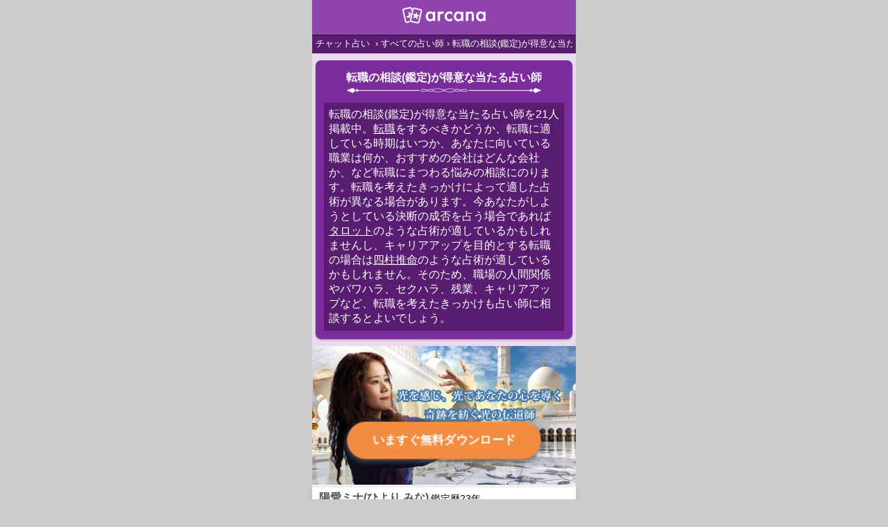

--- FILE ---
content_type: text/html; charset=utf-8
request_url: https://arcanaapp.com/category/tenshoku-soudan/
body_size: 9958
content:

<!DOCTYPE html>
<html lang="ja">
<head>
  <title>【初回無料】転職の相談(鑑定)が得意な当たる占い師 | 電話占い・チャット占いアルカナ</title>
  <meta name="viewport" content="width=device-width,initial-scale=1">
  <meta name="description" content="転職の相談(鑑定)が得意な当たる占い師を21人掲載中。転職をするべきかどうか、転職に適している時期はいつか、あなたに向いている職業は何か、おすすめの会社はどんな会社か、など転職にまつわる悩みの相談にのります。転職を考えたきっかけによって適した占術が異なる場合があります。今あなたがしようとしている決断の成否を占う場合であればタロットのような占術が適しているかもしれませんし、キャリアアップを目的とする転職の場合は四柱推命のような占術が適しているかもしれません。そのため、職場の人間関係やパワハラ、セクハラ、残業、キャリアアップなど、転職を考えたきっかけも占い師に相談するとよいでしょう。">
  <meta charset="UTF-8">
  <meta name="apple-itunes-app" content="app-id=1265718562">
  <link rel="stylesheet" type="text/css" href="https://arcanaapp.com/static/user/media.css?2024041201">
  <meta name="robots" content="noarchive">
  <link rel="canonical" href="https://arcanaapp.com/category/tenshoku-soudan/">
  <meta name="twitter:card" content="app">
  <meta name="twitter:site" content="@arcanaapp">
  <meta name="twitter:description" content="転職の相談(鑑定)が得意な当たる占い師を21人掲載中。転職をするべきかどうか、転職に適している時期はいつか、あなたに向いている職業は何か、おすすめの会社はどんな会社か、など転職にまつわる悩みの相談にのります。転職を考えたきっかけによって適した占術が異なる場合があります。今あなたがしようとしている決断の成否を占う場合であればタロットのような占術が適しているかもしれませんし、キャリアアップを目的とする転職の場合は四柱推命のような占術が適しているかもしれません。そのため、職場の人間関係やパワハラ、セクハラ、残業、キャリアアップなど、転職を考えたきっかけも占い師に相談するとよいでしょう。">
  <meta name="twitter:app:country" content="JP">
  <meta name="twitter:app:name:iphone" content="【初回無料】転職の相談(鑑定)が得意な当たる占い師 | 電話占い・チャット占いアルカナ">
  <meta name="twitter:app:id:iphone" content="1265718562">
  <meta property="fb:app_id" content="297236630774362">
  <meta property="og:type" content="article">
  <meta property="og:image" content="https://arcanaapp.com/static/img/common-ogp.jpg">
  <meta property="og:url" content="https://arcanaapp.com/category/tenshoku-soudan/">
  <meta property="og:title" content="【初回無料】転職の相談(鑑定)が得意な当たる占い師 | 電話占い・チャット占いアルカナ">
  <meta property="og:description" content="転職の相談(鑑定)が得意な当たる占い師を21人掲載中。転職をするべきかどうか、転職に適している時期はいつか、あなたに向いている職業は何か、おすすめの会社はどんな会社か、など転職にまつわる悩みの相談にのります。転職を考えたきっかけによって適した占術が異なる場合があります。今あなたがしようとしている決断の成否を占う場合であればタロットのような占術が適しているかもしれませんし、キャリアアップを目的とする転職の場合は四柱推命のような占術が適しているかもしれません。そのため、職場の人間関係やパワハラ、セクハラ、残業、キャリアアップなど、転職を考えたきっかけも占い師に相談するとよいでしょう。" />
  <!-- Google Tag Manager -->
<script>(function(w,d,s,l,i){w[l]=w[l]||[];w[l].push({'gtm.start':
new Date().getTime(),event:'gtm.js'});var f=d.getElementsByTagName(s)[0],
j=d.createElement(s),dl=l!='dataLayer'?'&l='+l:'';j.async=true;j.src=
'https://www.googletagmanager.com/gtm.js?id='+i+dl;f.parentNode.insertBefore(j,f);
})(window,document,'script','dataLayer','GTM-W446Q7S');</script>
<!-- End Google Tag Manager -->

  
<script>
  (function(i,s,o,g,r,a,m){i['GoogleAnalyticsObject']=r;i[r]=i[r]||function(){
  (i[r].q=i[r].q||[]).push(arguments)},i[r].l=1*new Date();a=s.createElement(o),
  m=s.getElementsByTagName(o)[0];a.async=1;a.src=g;m.parentNode.insertBefore(a,m)
  })(window,document,'script','https://www.google-analytics.com/analytics.js','ga');

  ga('create', 'UA-104079920-1', 'auto');
  ga('send', 'pageview');

</script>



<script type="application/ld+json">
{"@context": "http://schema.org", "@type": "BreadcrumbList", "itemListElement": [{"@type": "ListItem", "position": 1, "item": {"@id": "https://arcanaapp.com/", "name": "\u96fb\u8a71\u5360\u3044\u30fb\u30c1\u30e3\u30c3\u30c8\u5360\u3044"}}, {"@type": "ListItem", "position": 2, "item": {"@id": "https://arcanaapp.com/category/", "name": "\u3059\u3079\u3066\u306e\u5360\u3044\u5e2b"}}, {"@type": "ListItem", "position": 3, "item": {"@id": "https://arcanaapp.com/category/tenshoku-soudan/", "name": "\u8ee2\u8077\u306e\u76f8\u8ac7(\u9451\u5b9a)\u304c\u5f97\u610f\u306a\u5f53\u305f\u308b\u5360\u3044\u5e2b"}}]}
</script>
</head>
<body>
  <div class="wrapper">
    <div class="category-page">
      <div class="header">
        <nav>
          <div class="header">
            <div class="logo">
              <a href="/" title="電話占い・チャット占いアプリ『アルカナ』">
                <img src="https://arcanaapp.com/static/img/index/logo.png" alt="電話占い・チャット占い『アルカナ』" width="120"/>
              </a>
            </div>
          </div>
          <div class="breadcrumbs top">
            <ul>
              
              
              <li>
                <a href="/" title="チャット占い">チャット占い</a>
              </li>
              
              
              
              
              <li><a href="/category/">すべての占い師</a></li>
              
              
              
              
              
              <li><a href="https://arcanaapp.com/category/tenshoku-soudan/">転職の相談(鑑定)が得意な当たる占い師</a></li>
              
              
              
            </ul>
          </div>
        </nav>
      </div>
      <div class="description">
        <div class="container">
          <h1>転職の相談(鑑定)が得意な当たる占い師</h1>
          
          <div class="paragraph">
            <p>
              転職の相談(鑑定)が得意な当たる占い師を21人掲載中。<a href="/category/tenshoku-soudan/">転職</a>をするべきかどうか、転職に適している時期はいつか、あなたに向いている職業は何か、おすすめの会社はどんな会社か、など転職にまつわる悩みの相談にのります。転職を考えたきっかけによって適した占術が異なる場合があります。今あなたがしようとしている決断の成否を占う場合であれば<a href="/category/tarot-skill/">タロット</a>のような占術が適しているかもしれませんし、キャリアアップを目的とする転職の場合は<a href="/category/shichusuimei-skill/">四柱推命</a>のような占術が適しているかもしれません。そのため、職場の人間関係やパワハラ、セクハラ、残業、キャリアアップなど、転職を考えたきっかけも占い師に相談するとよいでしょう。
            </p>
            
          </div>
          
        </div>
      </div>
      <div class="teller-list">
        
        
        <div class="teller-detail">
          <div class="cover-image">
            <a href="/tellers/11231/">
              <img src="https://arcanaapp.s3.amazonaws.com/media/teller/cover/bb799c20e471407d81ccc10ec2ec2877.jpg" alt="陽愛ミナ先生">
            </a>
          </div>
          <div class="profile">
            <div class="name">
              <h2>陽愛ミナ(ひより みな)</h2>
              <div class="history">鑑定歴23年</div>
            </div>
            <div class="services">
              <div>
                <svg class="chat-icon"
                     xmlns="http://www.w3.org/2000/svg"
                     xmlns:xlink="http://www.w3.org/1999/xlink"
                     viewBox="0 0 50 50"
                     version="1.1">
                  <g id="surface1">
                    <path style=" " d="M 19 0 C 8.621094 0 0 7.492188 0 16.90625 C 0 21.460938 2.042969 25.589844 5.3125 28.625 C 4.832031 30.042969 3.8125 31.171875 2.71875 32.0625 C 2.109375 32.558594 1.515625 32.984375 1.03125 33.40625 C 0.789063 33.617188 0.566406 33.804688 0.375 34.09375 C 0.183594 34.382813 -0.0117188 34.882813 0.125 35.375 L 0.25 35.75 L 0.59375 35.96875 C 1.632813 36.558594 2.894531 36.625 4.21875 36.53125 C 5.542969 36.4375 6.972656 36.136719 8.375 35.75 C 10.308594 35.21875 11.964844 34.585938 13.34375 34.03125 C 16.132813 40.5 23.082031 44.8125 31 44.8125 C 32.34375 44.8125 33.699219 44.628906 34.96875 44.4375 C 36.335938 45.042969 42.300781 47.59375 46.4375 47.59375 C 47.625 47.59375 48.546875 47.382813 49.28125 46.96875 L 49.65625 46.75 L 49.75 46.375 C 50.042969 45.304688 49.136719 44.554688 47.96875 43.625 C 46.792969 42.691406 45.238281 41.449219 44.5625 39.71875 C 47.96875 36.578125 49.90625 32.3125 49.90625 27.90625 C 49.90625 20.710938 44.65625 14.210938 37.09375 11.90625 C 34.707031 4.972656 27.457031 0 19 0 Z M 19 2 C 26.617188 2 32.972656 6.398438 35.125 12.40625 C 35.132813 12.429688 35.148438 12.445313 35.15625 12.46875 C 35.167969 12.5 35.175781 12.53125 35.1875 12.5625 C 35.324219 12.957031 35.433594 13.34375 35.53125 13.75 C 35.601563 14.03125 35.636719 14.304688 35.6875 14.59375 C 35.699219 14.667969 35.707031 14.738281 35.71875 14.8125 C 35.761719 15.078125 35.816406 15.355469 35.84375 15.625 C 35.847656 15.664063 35.839844 15.710938 35.84375 15.75 C 35.875 16.128906 35.90625 16.519531 35.90625 16.90625 C 35.90625 17.417969 35.871094 17.90625 35.8125 18.40625 C 35.753906 18.914063 35.675781 19.414063 35.5625 19.90625 C 35.335938 20.875 34.992188 21.796875 34.5625 22.6875 C 34.132813 23.578125 33.613281 24.425781 33 25.21875 C 32.695313 25.613281 32.347656 26.007813 32 26.375 C 31.652344 26.742188 31.292969 27.101563 30.90625 27.4375 C 30.527344 27.769531 30.132813 28.105469 29.71875 28.40625 C 27.617188 29.925781 25.078125 31.003906 22.3125 31.5 C 21.207031 31.699219 20.078125 31.8125 18.90625 31.8125 C 18.230469 31.8125 17.558594 31.777344 16.90625 31.71875 C 16.875 31.714844 16.84375 31.722656 16.8125 31.71875 C 16.726563 31.710938 16.644531 31.695313 16.5625 31.6875 C 16.332031 31.660156 16.09375 31.628906 15.875 31.59375 C 15.578125 31.546875 15.304688 31.5 15.03125 31.4375 L 14.71875 31.34375 L 14.40625 31.46875 C 13.117188 32.011719 10.488281 33.117188 7.84375 33.84375 C 6.519531 34.207031 5.183594 34.480469 4.0625 34.5625 C 3.566406 34.597656 3.359375 34.449219 2.96875 34.40625 C 3.289063 34.15625 3.558594 33.957031 3.96875 33.625 C 5.300781 32.539063 6.941406 30.96875 7.46875 28.625 L 7.59375 28.03125 L 7.15625 27.625 C 3.957031 24.894531 2 21.09375 2 16.90625 C 2 8.71875 9.578125 2 19 2 Z "/>
                  </g>
                </svg>
                <p>1文字5pt</p>
              </div>
              <div>
                <svg class="video-icon"
                     xmlns="http://www.w3.org/2000/svg"
                     xmlns:xlink="http://www.w3.org/1999/xlink"
                     viewBox="0 0 50 50"
                     version="1.1">
                  <g id="surface1">
                    <path style=" "
                          d="M 5 9 C 2.199219 9 0 11.199219 0 14 L 0 36 C 0 38.800781 2.199219 41 5 41 L 32 41 C 34.800781 41 37 38.800781 37 36 L 37 14 C 37 11.199219 34.800781 9 32 9 Z M 50 12.3125 L 39 18.1875 L 39 31.8125 L 50 37.6875 Z "/>
                  </g>
                </svg>
                <p>1分220pt</p>
              </div>
            </div>
            <div class="description">
              <dl>
                <dt>得意な相談：</dt><dd>恋愛成就、出会い・片思い、相手の気持ち、相性、縁結び、結婚、男心・女心、二人の今後、複雑な恋愛、三角関係、浮気、不倫、復活愛、復縁、離婚、同性愛・LGBT、人間関係、職場の人間関係、対人関係、仕事運、適職、天職、転職、進路、就職、人生全般、使命、経営相談、夢、目標、ビジネスチャンス、ビジネスパートナー、家族関係、夫婦関係、家庭問題、夫婦問題、親族問題、育児・子育て、シングルマザー、美容、精神問題、心の問題、うつ、トラウマ、ストレス、いじめ、人生相談、魂の本質、夢診断、ペットの気持ち、ペット交信、ペットへのヒーリング、引越し・転居、開運指導、健康運、金運、金銭トラブル、ご近所問題</dd>
                <dt>鑑定スタイル：</dt><dd>わかりやすい、スピード鑑定、簡潔、友達のように相談できる、とても話しやすい、愛にあふれ温かい、勇気をくれる、前向き・元気になれる</dd>
                <dt>得意な占術：</dt><dd>霊感・スピリチュアル、霊視、透視、波動修正、エネルギー調整、ペットの気持ち、タロット、オラクルカード、夢診断、人相(顔相)、祈願、縁結び、ヒーリング、レイキ、カウンセリング、オリジナル占術</dd>
              </dl>
            </div>
            
            <div class="rating">
              <p class="rating-text">★★★★★</p>
              <p class="reviewer-number">18035人のレビュー</p>
            </div>
            
            <div class="detail-button">
              <a href="/tellers/11231/">詳細プロフィールへ</a>
            </div>
          </div>
        </div>
        
        
        
        <div class="teller-detail">
          <div class="cover-image">
            <a href="/tellers/2465/">
              <img src="https://arcanaapp.s3.amazonaws.com/media/teller/cover/dd687a31fb8743279c80757727e2fa69.jpg" alt="ジェディー先生">
            </a>
          </div>
          <div class="profile">
            <div class="name">
              <h2>ジェディー</h2>
              <div class="history">鑑定歴18年</div>
            </div>
            <div class="services">
              <div>
                <svg class="chat-icon"
                     xmlns="http://www.w3.org/2000/svg"
                     xmlns:xlink="http://www.w3.org/1999/xlink"
                     viewBox="0 0 50 50"
                     version="1.1">
                  <g id="surface1">
                    <path style=" " d="M 19 0 C 8.621094 0 0 7.492188 0 16.90625 C 0 21.460938 2.042969 25.589844 5.3125 28.625 C 4.832031 30.042969 3.8125 31.171875 2.71875 32.0625 C 2.109375 32.558594 1.515625 32.984375 1.03125 33.40625 C 0.789063 33.617188 0.566406 33.804688 0.375 34.09375 C 0.183594 34.382813 -0.0117188 34.882813 0.125 35.375 L 0.25 35.75 L 0.59375 35.96875 C 1.632813 36.558594 2.894531 36.625 4.21875 36.53125 C 5.542969 36.4375 6.972656 36.136719 8.375 35.75 C 10.308594 35.21875 11.964844 34.585938 13.34375 34.03125 C 16.132813 40.5 23.082031 44.8125 31 44.8125 C 32.34375 44.8125 33.699219 44.628906 34.96875 44.4375 C 36.335938 45.042969 42.300781 47.59375 46.4375 47.59375 C 47.625 47.59375 48.546875 47.382813 49.28125 46.96875 L 49.65625 46.75 L 49.75 46.375 C 50.042969 45.304688 49.136719 44.554688 47.96875 43.625 C 46.792969 42.691406 45.238281 41.449219 44.5625 39.71875 C 47.96875 36.578125 49.90625 32.3125 49.90625 27.90625 C 49.90625 20.710938 44.65625 14.210938 37.09375 11.90625 C 34.707031 4.972656 27.457031 0 19 0 Z M 19 2 C 26.617188 2 32.972656 6.398438 35.125 12.40625 C 35.132813 12.429688 35.148438 12.445313 35.15625 12.46875 C 35.167969 12.5 35.175781 12.53125 35.1875 12.5625 C 35.324219 12.957031 35.433594 13.34375 35.53125 13.75 C 35.601563 14.03125 35.636719 14.304688 35.6875 14.59375 C 35.699219 14.667969 35.707031 14.738281 35.71875 14.8125 C 35.761719 15.078125 35.816406 15.355469 35.84375 15.625 C 35.847656 15.664063 35.839844 15.710938 35.84375 15.75 C 35.875 16.128906 35.90625 16.519531 35.90625 16.90625 C 35.90625 17.417969 35.871094 17.90625 35.8125 18.40625 C 35.753906 18.914063 35.675781 19.414063 35.5625 19.90625 C 35.335938 20.875 34.992188 21.796875 34.5625 22.6875 C 34.132813 23.578125 33.613281 24.425781 33 25.21875 C 32.695313 25.613281 32.347656 26.007813 32 26.375 C 31.652344 26.742188 31.292969 27.101563 30.90625 27.4375 C 30.527344 27.769531 30.132813 28.105469 29.71875 28.40625 C 27.617188 29.925781 25.078125 31.003906 22.3125 31.5 C 21.207031 31.699219 20.078125 31.8125 18.90625 31.8125 C 18.230469 31.8125 17.558594 31.777344 16.90625 31.71875 C 16.875 31.714844 16.84375 31.722656 16.8125 31.71875 C 16.726563 31.710938 16.644531 31.695313 16.5625 31.6875 C 16.332031 31.660156 16.09375 31.628906 15.875 31.59375 C 15.578125 31.546875 15.304688 31.5 15.03125 31.4375 L 14.71875 31.34375 L 14.40625 31.46875 C 13.117188 32.011719 10.488281 33.117188 7.84375 33.84375 C 6.519531 34.207031 5.183594 34.480469 4.0625 34.5625 C 3.566406 34.597656 3.359375 34.449219 2.96875 34.40625 C 3.289063 34.15625 3.558594 33.957031 3.96875 33.625 C 5.300781 32.539063 6.941406 30.96875 7.46875 28.625 L 7.59375 28.03125 L 7.15625 27.625 C 3.957031 24.894531 2 21.09375 2 16.90625 C 2 8.71875 9.578125 2 19 2 Z "/>
                  </g>
                </svg>
                <p>1文字5pt</p>
              </div>
              <div>
                <svg class="video-icon"
                     xmlns="http://www.w3.org/2000/svg"
                     xmlns:xlink="http://www.w3.org/1999/xlink"
                     viewBox="0 0 50 50"
                     version="1.1">
                  <g id="surface1">
                    <path style=" "
                          d="M 5 9 C 2.199219 9 0 11.199219 0 14 L 0 36 C 0 38.800781 2.199219 41 5 41 L 32 41 C 34.800781 41 37 38.800781 37 36 L 37 14 C 37 11.199219 34.800781 9 32 9 Z M 50 12.3125 L 39 18.1875 L 39 31.8125 L 50 37.6875 Z "/>
                  </g>
                </svg>
                <p>1分220pt</p>
              </div>
            </div>
            <div class="description">
              <dl>
                <dt>得意な相談：</dt><dd>恋愛成就、出会い・片思い、相手の気持ち、相性、結婚、男心・女心、二人の今後、複雑な恋愛、三角関係、浮気、不倫、復縁、離婚、人間関係、職場の人間関係、対人関係、仕事運、適職、天職、転職、進路、就職、人生全般、経営相談、人事、開業、廃業、夢、目標、ビジネスチャンス、家族関係、夫婦関係、家庭問題、夫婦問題、育児・子育て、シングルマザー、精神問題、心の問題、トラウマ、ストレス、いじめ、人生相談、夢診断、引越し・転居、開運指導、金運</dd>
                <dt>鑑定スタイル：</dt><dd>はっきり言う、わかりやすい、的確、友達のように相談できる、とても話しやすい、じっくり聞いてくれる、前向き・元気になれる、実力派</dd>
                <dt>得意な占術：</dt><dd>未来予知、タロット、姓名判断、数秘術、夢診断、陰陽五行、ダウジング、ルーン、パワーストーン、オリジナル占術</dd>
              </dl>
            </div>
            
            <div class="rating">
              <p class="rating-text">★★★★★</p>
              <p class="reviewer-number">6448人のレビュー</p>
            </div>
            
            <div class="detail-button">
              <a href="/tellers/2465/">詳細プロフィールへ</a>
            </div>
          </div>
        </div>
        
        
        
        <div class="teller-detail">
          <div class="cover-image">
            <a href="/tellers/9/">
              <img src="https://arcanaapp.s3.amazonaws.com/media/teller/cover/2e8c432d023a4a6e9fb60c25c0ed6dd4.jpg" alt="響湖先生">
            </a>
          </div>
          <div class="profile">
            <div class="name">
              <h2>響湖(きょうこ)</h2>
              <div class="history">鑑定歴21年</div>
            </div>
            <div class="services">
              <div>
                <svg class="chat-icon"
                     xmlns="http://www.w3.org/2000/svg"
                     xmlns:xlink="http://www.w3.org/1999/xlink"
                     viewBox="0 0 50 50"
                     version="1.1">
                  <g id="surface1">
                    <path style=" " d="M 19 0 C 8.621094 0 0 7.492188 0 16.90625 C 0 21.460938 2.042969 25.589844 5.3125 28.625 C 4.832031 30.042969 3.8125 31.171875 2.71875 32.0625 C 2.109375 32.558594 1.515625 32.984375 1.03125 33.40625 C 0.789063 33.617188 0.566406 33.804688 0.375 34.09375 C 0.183594 34.382813 -0.0117188 34.882813 0.125 35.375 L 0.25 35.75 L 0.59375 35.96875 C 1.632813 36.558594 2.894531 36.625 4.21875 36.53125 C 5.542969 36.4375 6.972656 36.136719 8.375 35.75 C 10.308594 35.21875 11.964844 34.585938 13.34375 34.03125 C 16.132813 40.5 23.082031 44.8125 31 44.8125 C 32.34375 44.8125 33.699219 44.628906 34.96875 44.4375 C 36.335938 45.042969 42.300781 47.59375 46.4375 47.59375 C 47.625 47.59375 48.546875 47.382813 49.28125 46.96875 L 49.65625 46.75 L 49.75 46.375 C 50.042969 45.304688 49.136719 44.554688 47.96875 43.625 C 46.792969 42.691406 45.238281 41.449219 44.5625 39.71875 C 47.96875 36.578125 49.90625 32.3125 49.90625 27.90625 C 49.90625 20.710938 44.65625 14.210938 37.09375 11.90625 C 34.707031 4.972656 27.457031 0 19 0 Z M 19 2 C 26.617188 2 32.972656 6.398438 35.125 12.40625 C 35.132813 12.429688 35.148438 12.445313 35.15625 12.46875 C 35.167969 12.5 35.175781 12.53125 35.1875 12.5625 C 35.324219 12.957031 35.433594 13.34375 35.53125 13.75 C 35.601563 14.03125 35.636719 14.304688 35.6875 14.59375 C 35.699219 14.667969 35.707031 14.738281 35.71875 14.8125 C 35.761719 15.078125 35.816406 15.355469 35.84375 15.625 C 35.847656 15.664063 35.839844 15.710938 35.84375 15.75 C 35.875 16.128906 35.90625 16.519531 35.90625 16.90625 C 35.90625 17.417969 35.871094 17.90625 35.8125 18.40625 C 35.753906 18.914063 35.675781 19.414063 35.5625 19.90625 C 35.335938 20.875 34.992188 21.796875 34.5625 22.6875 C 34.132813 23.578125 33.613281 24.425781 33 25.21875 C 32.695313 25.613281 32.347656 26.007813 32 26.375 C 31.652344 26.742188 31.292969 27.101563 30.90625 27.4375 C 30.527344 27.769531 30.132813 28.105469 29.71875 28.40625 C 27.617188 29.925781 25.078125 31.003906 22.3125 31.5 C 21.207031 31.699219 20.078125 31.8125 18.90625 31.8125 C 18.230469 31.8125 17.558594 31.777344 16.90625 31.71875 C 16.875 31.714844 16.84375 31.722656 16.8125 31.71875 C 16.726563 31.710938 16.644531 31.695313 16.5625 31.6875 C 16.332031 31.660156 16.09375 31.628906 15.875 31.59375 C 15.578125 31.546875 15.304688 31.5 15.03125 31.4375 L 14.71875 31.34375 L 14.40625 31.46875 C 13.117188 32.011719 10.488281 33.117188 7.84375 33.84375 C 6.519531 34.207031 5.183594 34.480469 4.0625 34.5625 C 3.566406 34.597656 3.359375 34.449219 2.96875 34.40625 C 3.289063 34.15625 3.558594 33.957031 3.96875 33.625 C 5.300781 32.539063 6.941406 30.96875 7.46875 28.625 L 7.59375 28.03125 L 7.15625 27.625 C 3.957031 24.894531 2 21.09375 2 16.90625 C 2 8.71875 9.578125 2 19 2 Z "/>
                  </g>
                </svg>
                <p>1文字7pt</p>
              </div>
              <div>
                <svg class="video-icon"
                     xmlns="http://www.w3.org/2000/svg"
                     xmlns:xlink="http://www.w3.org/1999/xlink"
                     viewBox="0 0 50 50"
                     version="1.1">
                  <g id="surface1">
                    <path style=" "
                          d="M 5 9 C 2.199219 9 0 11.199219 0 14 L 0 36 C 0 38.800781 2.199219 41 5 41 L 32 41 C 34.800781 41 37 38.800781 37 36 L 37 14 C 37 11.199219 34.800781 9 32 9 Z M 50 12.3125 L 39 18.1875 L 39 31.8125 L 50 37.6875 Z "/>
                  </g>
                </svg>
                <p>1分240pt</p>
              </div>
            </div>
            <div class="description">
              <dl>
                <dt>得意な相談：</dt><dd>恋愛成就、出会い・片思い、相手の気持ち、相性、結婚、男心・女心、二人の今後、複雑な恋愛、三角関係、不倫、復縁、離婚、同性愛・LGBT、人間関係、職場の人間関係、対人関係、仕事運、適職、転職、進路、就職、人生全般、使命、経営相談、人事、開業、夢、目標、ビジネスチャンス、パワーハラスメント、セクシャルハラスメント、家族関係、夫婦関係、家庭問題、夫婦問題、親族問題、育児・子育て、シングルマザー、ドメスティックバイオレンス、相続関係、美容、精神問題、心の問題、うつ、トラウマ、ストレス、いじめ、人生相談、霊的問題、守護霊様、前世、夢診断、ペットの気持ち、ペットへのヒーリング、パワーストーン選択、引越し・転居、方位、開運指導、健康運、金運、ご近所問題、縁切り</dd>
                <dt>鑑定スタイル：</dt><dd>はっきり言う、わかりやすい、簡潔、的確、納得感、情報量が多い、友達のように相談できる、聞き上手、じっくり聞いてくれる、深く濃厚、実力派</dd>
                <dt>得意な占術：</dt><dd>霊感・スピリチュアル、霊視、霊聴、透視、過去視、前世・来世、波動修正、オーラ、エネルギー調整、チャクラ、ペットの気持ち、タロット、オラクルカード、算命学、風水、姓名判断、九星気学、四柱推命、数秘術、夢診断、人相(顔相)、ダウジング、ルーン、パワーストーン、水晶、ヒーリング、レイキ、カウンセリング、オリジナル占術</dd>
              </dl>
            </div>
            
            <div class="rating">
              <p class="rating-text">★★★★★</p>
              <p class="reviewer-number">4810人のレビュー</p>
            </div>
            
            <div class="detail-button">
              <a href="/tellers/9/">詳細プロフィールへ</a>
            </div>
          </div>
        </div>
        
        
        
        <div class="teller-detail">
          <div class="cover-image">
            <a href="/tellers/11417/">
              <img src="https://arcanaapp.s3.amazonaws.com/media/teller/cover/29e9217574364d819cf0aedad7eff836.jpg" alt="夏野陽向先生">
            </a>
          </div>
          <div class="profile">
            <div class="name">
              <h2>夏野陽向(なつのひなた)</h2>
              <div class="history">鑑定歴9年</div>
            </div>
            <div class="services">
              <div>
                <svg class="chat-icon"
                     xmlns="http://www.w3.org/2000/svg"
                     xmlns:xlink="http://www.w3.org/1999/xlink"
                     viewBox="0 0 50 50"
                     version="1.1">
                  <g id="surface1">
                    <path style=" " d="M 19 0 C 8.621094 0 0 7.492188 0 16.90625 C 0 21.460938 2.042969 25.589844 5.3125 28.625 C 4.832031 30.042969 3.8125 31.171875 2.71875 32.0625 C 2.109375 32.558594 1.515625 32.984375 1.03125 33.40625 C 0.789063 33.617188 0.566406 33.804688 0.375 34.09375 C 0.183594 34.382813 -0.0117188 34.882813 0.125 35.375 L 0.25 35.75 L 0.59375 35.96875 C 1.632813 36.558594 2.894531 36.625 4.21875 36.53125 C 5.542969 36.4375 6.972656 36.136719 8.375 35.75 C 10.308594 35.21875 11.964844 34.585938 13.34375 34.03125 C 16.132813 40.5 23.082031 44.8125 31 44.8125 C 32.34375 44.8125 33.699219 44.628906 34.96875 44.4375 C 36.335938 45.042969 42.300781 47.59375 46.4375 47.59375 C 47.625 47.59375 48.546875 47.382813 49.28125 46.96875 L 49.65625 46.75 L 49.75 46.375 C 50.042969 45.304688 49.136719 44.554688 47.96875 43.625 C 46.792969 42.691406 45.238281 41.449219 44.5625 39.71875 C 47.96875 36.578125 49.90625 32.3125 49.90625 27.90625 C 49.90625 20.710938 44.65625 14.210938 37.09375 11.90625 C 34.707031 4.972656 27.457031 0 19 0 Z M 19 2 C 26.617188 2 32.972656 6.398438 35.125 12.40625 C 35.132813 12.429688 35.148438 12.445313 35.15625 12.46875 C 35.167969 12.5 35.175781 12.53125 35.1875 12.5625 C 35.324219 12.957031 35.433594 13.34375 35.53125 13.75 C 35.601563 14.03125 35.636719 14.304688 35.6875 14.59375 C 35.699219 14.667969 35.707031 14.738281 35.71875 14.8125 C 35.761719 15.078125 35.816406 15.355469 35.84375 15.625 C 35.847656 15.664063 35.839844 15.710938 35.84375 15.75 C 35.875 16.128906 35.90625 16.519531 35.90625 16.90625 C 35.90625 17.417969 35.871094 17.90625 35.8125 18.40625 C 35.753906 18.914063 35.675781 19.414063 35.5625 19.90625 C 35.335938 20.875 34.992188 21.796875 34.5625 22.6875 C 34.132813 23.578125 33.613281 24.425781 33 25.21875 C 32.695313 25.613281 32.347656 26.007813 32 26.375 C 31.652344 26.742188 31.292969 27.101563 30.90625 27.4375 C 30.527344 27.769531 30.132813 28.105469 29.71875 28.40625 C 27.617188 29.925781 25.078125 31.003906 22.3125 31.5 C 21.207031 31.699219 20.078125 31.8125 18.90625 31.8125 C 18.230469 31.8125 17.558594 31.777344 16.90625 31.71875 C 16.875 31.714844 16.84375 31.722656 16.8125 31.71875 C 16.726563 31.710938 16.644531 31.695313 16.5625 31.6875 C 16.332031 31.660156 16.09375 31.628906 15.875 31.59375 C 15.578125 31.546875 15.304688 31.5 15.03125 31.4375 L 14.71875 31.34375 L 14.40625 31.46875 C 13.117188 32.011719 10.488281 33.117188 7.84375 33.84375 C 6.519531 34.207031 5.183594 34.480469 4.0625 34.5625 C 3.566406 34.597656 3.359375 34.449219 2.96875 34.40625 C 3.289063 34.15625 3.558594 33.957031 3.96875 33.625 C 5.300781 32.539063 6.941406 30.96875 7.46875 28.625 L 7.59375 28.03125 L 7.15625 27.625 C 3.957031 24.894531 2 21.09375 2 16.90625 C 2 8.71875 9.578125 2 19 2 Z "/>
                  </g>
                </svg>
                <p>1文字9pt</p>
              </div>
              <div>
                <svg class="video-icon"
                     xmlns="http://www.w3.org/2000/svg"
                     xmlns:xlink="http://www.w3.org/1999/xlink"
                     viewBox="0 0 50 50"
                     version="1.1">
                  <g id="surface1">
                    <path style=" "
                          d="M 5 9 C 2.199219 9 0 11.199219 0 14 L 0 36 C 0 38.800781 2.199219 41 5 41 L 32 41 C 34.800781 41 37 38.800781 37 36 L 37 14 C 37 11.199219 34.800781 9 32 9 Z M 50 12.3125 L 39 18.1875 L 39 31.8125 L 50 37.6875 Z "/>
                  </g>
                </svg>
                <p>1分240pt</p>
              </div>
            </div>
            <div class="description">
              <dl>
                <dt>得意な相談：</dt><dd>恋愛成就、出会い・片思い、相手の気持ち、相性、縁結び、結婚、男心・女心、二人の今後、複雑な恋愛、三角関係、略奪愛、浮気、不倫、復活愛、復縁、離婚、同性愛・LGBT、人間関係、職場の人間関係、対人関係、仕事運、適職、天職、転職、進路、就職、人生全般、使命、経営相談、人事、開業、廃業、夢、目標、ビジネスチャンス、ビジネスパートナー、パワーハラスメント、セクシャルハラスメント、家族関係、夫婦関係、家庭問題、夫婦問題、親族問題、育児・子育て、シングルマザー、ドメスティックバイオレンス、美容、精神問題、心の問題、うつ、トラウマ、ストレス、いじめ、人生相談、ペットの気持ち、金運、金銭トラブル、ご近所問題、縁切り</dd>
                <dt>鑑定スタイル：</dt><dd>はっきり言う、わかりやすい、簡潔、具体的、的確、納得感、情報量が多い、じっくり聞いてくれる、深く濃厚、勇気をくれる、前向き・元気になれる、実力派</dd>
                <dt>得意な占術：</dt><dd>未来予知、エネルギー調整、タロット、四柱推命、数秘術、陰陽五行、ヒーリング、カウンセリング</dd>
              </dl>
            </div>
            
            <div class="rating">
              <p class="rating-text">★★★★★</p>
              <p class="reviewer-number">4713人のレビュー</p>
            </div>
            
            <div class="detail-button">
              <a href="/tellers/11417/">詳細プロフィールへ</a>
            </div>
          </div>
        </div>
        
        
        
        <div class="teller-detail">
          <div class="cover-image">
            <a href="/tellers/23887/">
              <img src="https://arcanaapp.s3.amazonaws.com/media/teller/cover/3d1df7fe0bf542e59320f438b9438f65.jpg" alt="たまき先生">
            </a>
          </div>
          <div class="profile">
            <div class="name">
              <h2>たまき(たまき)</h2>
              <div class="history">鑑定歴26年</div>
            </div>
            <div class="services">
              <div>
                <svg class="chat-icon"
                     xmlns="http://www.w3.org/2000/svg"
                     xmlns:xlink="http://www.w3.org/1999/xlink"
                     viewBox="0 0 50 50"
                     version="1.1">
                  <g id="surface1">
                    <path style=" " d="M 19 0 C 8.621094 0 0 7.492188 0 16.90625 C 0 21.460938 2.042969 25.589844 5.3125 28.625 C 4.832031 30.042969 3.8125 31.171875 2.71875 32.0625 C 2.109375 32.558594 1.515625 32.984375 1.03125 33.40625 C 0.789063 33.617188 0.566406 33.804688 0.375 34.09375 C 0.183594 34.382813 -0.0117188 34.882813 0.125 35.375 L 0.25 35.75 L 0.59375 35.96875 C 1.632813 36.558594 2.894531 36.625 4.21875 36.53125 C 5.542969 36.4375 6.972656 36.136719 8.375 35.75 C 10.308594 35.21875 11.964844 34.585938 13.34375 34.03125 C 16.132813 40.5 23.082031 44.8125 31 44.8125 C 32.34375 44.8125 33.699219 44.628906 34.96875 44.4375 C 36.335938 45.042969 42.300781 47.59375 46.4375 47.59375 C 47.625 47.59375 48.546875 47.382813 49.28125 46.96875 L 49.65625 46.75 L 49.75 46.375 C 50.042969 45.304688 49.136719 44.554688 47.96875 43.625 C 46.792969 42.691406 45.238281 41.449219 44.5625 39.71875 C 47.96875 36.578125 49.90625 32.3125 49.90625 27.90625 C 49.90625 20.710938 44.65625 14.210938 37.09375 11.90625 C 34.707031 4.972656 27.457031 0 19 0 Z M 19 2 C 26.617188 2 32.972656 6.398438 35.125 12.40625 C 35.132813 12.429688 35.148438 12.445313 35.15625 12.46875 C 35.167969 12.5 35.175781 12.53125 35.1875 12.5625 C 35.324219 12.957031 35.433594 13.34375 35.53125 13.75 C 35.601563 14.03125 35.636719 14.304688 35.6875 14.59375 C 35.699219 14.667969 35.707031 14.738281 35.71875 14.8125 C 35.761719 15.078125 35.816406 15.355469 35.84375 15.625 C 35.847656 15.664063 35.839844 15.710938 35.84375 15.75 C 35.875 16.128906 35.90625 16.519531 35.90625 16.90625 C 35.90625 17.417969 35.871094 17.90625 35.8125 18.40625 C 35.753906 18.914063 35.675781 19.414063 35.5625 19.90625 C 35.335938 20.875 34.992188 21.796875 34.5625 22.6875 C 34.132813 23.578125 33.613281 24.425781 33 25.21875 C 32.695313 25.613281 32.347656 26.007813 32 26.375 C 31.652344 26.742188 31.292969 27.101563 30.90625 27.4375 C 30.527344 27.769531 30.132813 28.105469 29.71875 28.40625 C 27.617188 29.925781 25.078125 31.003906 22.3125 31.5 C 21.207031 31.699219 20.078125 31.8125 18.90625 31.8125 C 18.230469 31.8125 17.558594 31.777344 16.90625 31.71875 C 16.875 31.714844 16.84375 31.722656 16.8125 31.71875 C 16.726563 31.710938 16.644531 31.695313 16.5625 31.6875 C 16.332031 31.660156 16.09375 31.628906 15.875 31.59375 C 15.578125 31.546875 15.304688 31.5 15.03125 31.4375 L 14.71875 31.34375 L 14.40625 31.46875 C 13.117188 32.011719 10.488281 33.117188 7.84375 33.84375 C 6.519531 34.207031 5.183594 34.480469 4.0625 34.5625 C 3.566406 34.597656 3.359375 34.449219 2.96875 34.40625 C 3.289063 34.15625 3.558594 33.957031 3.96875 33.625 C 5.300781 32.539063 6.941406 30.96875 7.46875 28.625 L 7.59375 28.03125 L 7.15625 27.625 C 3.957031 24.894531 2 21.09375 2 16.90625 C 2 8.71875 9.578125 2 19 2 Z "/>
                  </g>
                </svg>
                <p>1文字6pt</p>
              </div>
              <div>
                <svg class="video-icon"
                     xmlns="http://www.w3.org/2000/svg"
                     xmlns:xlink="http://www.w3.org/1999/xlink"
                     viewBox="0 0 50 50"
                     version="1.1">
                  <g id="surface1">
                    <path style=" "
                          d="M 5 9 C 2.199219 9 0 11.199219 0 14 L 0 36 C 0 38.800781 2.199219 41 5 41 L 32 41 C 34.800781 41 37 38.800781 37 36 L 37 14 C 37 11.199219 34.800781 9 32 9 Z M 50 12.3125 L 39 18.1875 L 39 31.8125 L 50 37.6875 Z "/>
                  </g>
                </svg>
                <p>1分220pt</p>
              </div>
            </div>
            <div class="description">
              <dl>
                <dt>得意な相談：</dt><dd>恋愛成就、出会い・片思い、相手の気持ち、相性、結婚、男心・女心、二人の今後、複雑な恋愛、三角関係、浮気、不倫、復活愛、復縁、離婚、同性愛・LGBT、人間関係、職場の人間関係、対人関係、仕事運、適職、天職、転職、進路、就職、人生全般、使命、経営相談、人事、開業、夢、目標、ビジネスチャンス、ビジネスパートナー、パワーハラスメント、セクシャルハラスメント、家族関係、夫婦関係、家庭問題、夫婦問題、親族問題、育児・子育て、シングルマザー、相続関係、美容、心の問題、トラウマ、ストレス、人生相談、霊的問題、ご先祖様、守護霊様、魂の本質、前世、来世、引越し・転居、方位、開運指導、健康運、金運、金銭トラブル、ご近所問題</dd>
                <dt>鑑定スタイル：</dt><dd>はっきり言う、簡潔、具体的、的確、情報量が多い、友達のように相談できる、聞き上手、とても話しやすい、愛にあふれ温かい、深く濃厚、勇気をくれる、前向き・元気になれる、実力派</dd>
                <dt>得意な占術：</dt><dd>霊感・スピリチュアル、霊視、未来予知、前世・来世、波動修正、タロット、オラクルカード、風水、占星術、カウンセリング</dd>
              </dl>
            </div>
            
            <div class="rating">
              <p class="rating-text">★★★★★</p>
              <p class="reviewer-number">3060人のレビュー</p>
            </div>
            
            <div class="detail-button">
              <a href="/tellers/23887/">詳細プロフィールへ</a>
            </div>
          </div>
        </div>
        
        
        
        <div class="teller-detail">
          <div class="cover-image">
            <a href="/tellers/2397/">
              <img src="https://arcanaapp.s3.amazonaws.com/media/teller/cover/7ea395158b444bd6bc37bf7ed74504ea.jpg" alt="桃生ににこ先生">
            </a>
          </div>
          <div class="profile">
            <div class="name">
              <h2>桃生ににこ(ものうににこ)</h2>
              <div class="history">鑑定歴13年</div>
            </div>
            <div class="services">
              <div>
                <svg class="chat-icon"
                     xmlns="http://www.w3.org/2000/svg"
                     xmlns:xlink="http://www.w3.org/1999/xlink"
                     viewBox="0 0 50 50"
                     version="1.1">
                  <g id="surface1">
                    <path style=" " d="M 19 0 C 8.621094 0 0 7.492188 0 16.90625 C 0 21.460938 2.042969 25.589844 5.3125 28.625 C 4.832031 30.042969 3.8125 31.171875 2.71875 32.0625 C 2.109375 32.558594 1.515625 32.984375 1.03125 33.40625 C 0.789063 33.617188 0.566406 33.804688 0.375 34.09375 C 0.183594 34.382813 -0.0117188 34.882813 0.125 35.375 L 0.25 35.75 L 0.59375 35.96875 C 1.632813 36.558594 2.894531 36.625 4.21875 36.53125 C 5.542969 36.4375 6.972656 36.136719 8.375 35.75 C 10.308594 35.21875 11.964844 34.585938 13.34375 34.03125 C 16.132813 40.5 23.082031 44.8125 31 44.8125 C 32.34375 44.8125 33.699219 44.628906 34.96875 44.4375 C 36.335938 45.042969 42.300781 47.59375 46.4375 47.59375 C 47.625 47.59375 48.546875 47.382813 49.28125 46.96875 L 49.65625 46.75 L 49.75 46.375 C 50.042969 45.304688 49.136719 44.554688 47.96875 43.625 C 46.792969 42.691406 45.238281 41.449219 44.5625 39.71875 C 47.96875 36.578125 49.90625 32.3125 49.90625 27.90625 C 49.90625 20.710938 44.65625 14.210938 37.09375 11.90625 C 34.707031 4.972656 27.457031 0 19 0 Z M 19 2 C 26.617188 2 32.972656 6.398438 35.125 12.40625 C 35.132813 12.429688 35.148438 12.445313 35.15625 12.46875 C 35.167969 12.5 35.175781 12.53125 35.1875 12.5625 C 35.324219 12.957031 35.433594 13.34375 35.53125 13.75 C 35.601563 14.03125 35.636719 14.304688 35.6875 14.59375 C 35.699219 14.667969 35.707031 14.738281 35.71875 14.8125 C 35.761719 15.078125 35.816406 15.355469 35.84375 15.625 C 35.847656 15.664063 35.839844 15.710938 35.84375 15.75 C 35.875 16.128906 35.90625 16.519531 35.90625 16.90625 C 35.90625 17.417969 35.871094 17.90625 35.8125 18.40625 C 35.753906 18.914063 35.675781 19.414063 35.5625 19.90625 C 35.335938 20.875 34.992188 21.796875 34.5625 22.6875 C 34.132813 23.578125 33.613281 24.425781 33 25.21875 C 32.695313 25.613281 32.347656 26.007813 32 26.375 C 31.652344 26.742188 31.292969 27.101563 30.90625 27.4375 C 30.527344 27.769531 30.132813 28.105469 29.71875 28.40625 C 27.617188 29.925781 25.078125 31.003906 22.3125 31.5 C 21.207031 31.699219 20.078125 31.8125 18.90625 31.8125 C 18.230469 31.8125 17.558594 31.777344 16.90625 31.71875 C 16.875 31.714844 16.84375 31.722656 16.8125 31.71875 C 16.726563 31.710938 16.644531 31.695313 16.5625 31.6875 C 16.332031 31.660156 16.09375 31.628906 15.875 31.59375 C 15.578125 31.546875 15.304688 31.5 15.03125 31.4375 L 14.71875 31.34375 L 14.40625 31.46875 C 13.117188 32.011719 10.488281 33.117188 7.84375 33.84375 C 6.519531 34.207031 5.183594 34.480469 4.0625 34.5625 C 3.566406 34.597656 3.359375 34.449219 2.96875 34.40625 C 3.289063 34.15625 3.558594 33.957031 3.96875 33.625 C 5.300781 32.539063 6.941406 30.96875 7.46875 28.625 L 7.59375 28.03125 L 7.15625 27.625 C 3.957031 24.894531 2 21.09375 2 16.90625 C 2 8.71875 9.578125 2 19 2 Z "/>
                  </g>
                </svg>
                <p>1文字5pt</p>
              </div>
              <div>
                <svg class="video-icon"
                     xmlns="http://www.w3.org/2000/svg"
                     xmlns:xlink="http://www.w3.org/1999/xlink"
                     viewBox="0 0 50 50"
                     version="1.1">
                  <g id="surface1">
                    <path style=" "
                          d="M 5 9 C 2.199219 9 0 11.199219 0 14 L 0 36 C 0 38.800781 2.199219 41 5 41 L 32 41 C 34.800781 41 37 38.800781 37 36 L 37 14 C 37 11.199219 34.800781 9 32 9 Z M 50 12.3125 L 39 18.1875 L 39 31.8125 L 50 37.6875 Z "/>
                  </g>
                </svg>
                <p>1分220pt</p>
              </div>
            </div>
            <div class="description">
              <dl>
                <dt>得意な相談：</dt><dd>恋愛成就、出会い・片思い、相手の気持ち、相性、結婚、男心・女心、二人の今後、複雑な恋愛、三角関係、略奪愛、浮気、不倫、復活愛、復縁、離婚、人間関係、職場の人間関係、対人関係、仕事運、適職、天職、転職、進路、就職、人生全般、使命、夢、目標、ビジネスチャンス、家族関係、夫婦関係、家庭問題、夫婦問題、育児・子育て、人生相談</dd>
                <dt>鑑定スタイル：</dt><dd>はっきり言う、スピード鑑定、具体的、友達のように相談できる、とても話しやすい</dd>
                <dt>得意な占術：</dt><dd>タロット、オラクルカード、占星術、数秘術、カラー診断</dd>
              </dl>
            </div>
            
            <div class="rating">
              <p class="rating-text">★★★★★</p>
              <p class="reviewer-number">2885人のレビュー</p>
            </div>
            
            <div class="detail-button">
              <a href="/tellers/2397/">詳細プロフィールへ</a>
            </div>
          </div>
        </div>
        
        
        
        <div class="teller-detail">
          <div class="cover-image">
            <a href="/tellers/3/">
              <img src="https://arcanaapp.s3.amazonaws.com/media/teller/cover/7c08d2797b7d4553b6f6a2448741f5d1.jpg" alt="櫻井愛子先生">
            </a>
          </div>
          <div class="profile">
            <div class="name">
              <h2>櫻井愛子(さくらいあいこ)</h2>
              <div class="history">鑑定歴24年</div>
            </div>
            <div class="services">
              <div>
                <svg class="chat-icon"
                     xmlns="http://www.w3.org/2000/svg"
                     xmlns:xlink="http://www.w3.org/1999/xlink"
                     viewBox="0 0 50 50"
                     version="1.1">
                  <g id="surface1">
                    <path style=" " d="M 19 0 C 8.621094 0 0 7.492188 0 16.90625 C 0 21.460938 2.042969 25.589844 5.3125 28.625 C 4.832031 30.042969 3.8125 31.171875 2.71875 32.0625 C 2.109375 32.558594 1.515625 32.984375 1.03125 33.40625 C 0.789063 33.617188 0.566406 33.804688 0.375 34.09375 C 0.183594 34.382813 -0.0117188 34.882813 0.125 35.375 L 0.25 35.75 L 0.59375 35.96875 C 1.632813 36.558594 2.894531 36.625 4.21875 36.53125 C 5.542969 36.4375 6.972656 36.136719 8.375 35.75 C 10.308594 35.21875 11.964844 34.585938 13.34375 34.03125 C 16.132813 40.5 23.082031 44.8125 31 44.8125 C 32.34375 44.8125 33.699219 44.628906 34.96875 44.4375 C 36.335938 45.042969 42.300781 47.59375 46.4375 47.59375 C 47.625 47.59375 48.546875 47.382813 49.28125 46.96875 L 49.65625 46.75 L 49.75 46.375 C 50.042969 45.304688 49.136719 44.554688 47.96875 43.625 C 46.792969 42.691406 45.238281 41.449219 44.5625 39.71875 C 47.96875 36.578125 49.90625 32.3125 49.90625 27.90625 C 49.90625 20.710938 44.65625 14.210938 37.09375 11.90625 C 34.707031 4.972656 27.457031 0 19 0 Z M 19 2 C 26.617188 2 32.972656 6.398438 35.125 12.40625 C 35.132813 12.429688 35.148438 12.445313 35.15625 12.46875 C 35.167969 12.5 35.175781 12.53125 35.1875 12.5625 C 35.324219 12.957031 35.433594 13.34375 35.53125 13.75 C 35.601563 14.03125 35.636719 14.304688 35.6875 14.59375 C 35.699219 14.667969 35.707031 14.738281 35.71875 14.8125 C 35.761719 15.078125 35.816406 15.355469 35.84375 15.625 C 35.847656 15.664063 35.839844 15.710938 35.84375 15.75 C 35.875 16.128906 35.90625 16.519531 35.90625 16.90625 C 35.90625 17.417969 35.871094 17.90625 35.8125 18.40625 C 35.753906 18.914063 35.675781 19.414063 35.5625 19.90625 C 35.335938 20.875 34.992188 21.796875 34.5625 22.6875 C 34.132813 23.578125 33.613281 24.425781 33 25.21875 C 32.695313 25.613281 32.347656 26.007813 32 26.375 C 31.652344 26.742188 31.292969 27.101563 30.90625 27.4375 C 30.527344 27.769531 30.132813 28.105469 29.71875 28.40625 C 27.617188 29.925781 25.078125 31.003906 22.3125 31.5 C 21.207031 31.699219 20.078125 31.8125 18.90625 31.8125 C 18.230469 31.8125 17.558594 31.777344 16.90625 31.71875 C 16.875 31.714844 16.84375 31.722656 16.8125 31.71875 C 16.726563 31.710938 16.644531 31.695313 16.5625 31.6875 C 16.332031 31.660156 16.09375 31.628906 15.875 31.59375 C 15.578125 31.546875 15.304688 31.5 15.03125 31.4375 L 14.71875 31.34375 L 14.40625 31.46875 C 13.117188 32.011719 10.488281 33.117188 7.84375 33.84375 C 6.519531 34.207031 5.183594 34.480469 4.0625 34.5625 C 3.566406 34.597656 3.359375 34.449219 2.96875 34.40625 C 3.289063 34.15625 3.558594 33.957031 3.96875 33.625 C 5.300781 32.539063 6.941406 30.96875 7.46875 28.625 L 7.59375 28.03125 L 7.15625 27.625 C 3.957031 24.894531 2 21.09375 2 16.90625 C 2 8.71875 9.578125 2 19 2 Z "/>
                  </g>
                </svg>
                <p>1文字5pt</p>
              </div>
              <div>
                <svg class="video-icon"
                     xmlns="http://www.w3.org/2000/svg"
                     xmlns:xlink="http://www.w3.org/1999/xlink"
                     viewBox="0 0 50 50"
                     version="1.1">
                  <g id="surface1">
                    <path style=" "
                          d="M 5 9 C 2.199219 9 0 11.199219 0 14 L 0 36 C 0 38.800781 2.199219 41 5 41 L 32 41 C 34.800781 41 37 38.800781 37 36 L 37 14 C 37 11.199219 34.800781 9 32 9 Z M 50 12.3125 L 39 18.1875 L 39 31.8125 L 50 37.6875 Z "/>
                  </g>
                </svg>
                <p>1分220pt</p>
              </div>
            </div>
            <div class="description">
              <dl>
                <dt>得意な相談：</dt><dd>恋愛成就、出会い・片思い、相手の気持ち、相性、縁結び、男心・女心、二人の今後、人間関係、職場の人間関係、対人関係、仕事運、適職、転職、人生全般、人生相談、引越し・転居、方位、開運指導、金運</dd>
                <dt>鑑定スタイル：</dt><dd>はっきり言う、実力派</dd>
                <dt>得意な占術：</dt><dd>霊感・スピリチュアル、タロット、九星気学、四柱推命</dd>
              </dl>
            </div>
            
            <div class="rating">
              <p class="rating-text">★★★★★</p>
              <p class="reviewer-number">2317人のレビュー</p>
            </div>
            
            <div class="detail-button">
              <a href="/tellers/3/">詳細プロフィールへ</a>
            </div>
          </div>
        </div>
        
        
        
        <div class="teller-detail">
          <div class="cover-image">
            <a href="/tellers/7/">
              <img src="https://arcanaapp.s3.amazonaws.com/media/teller/cover/3bcedb560459495daef9040760af757d.jpg" alt="Luna先生">
            </a>
          </div>
          <div class="profile">
            <div class="name">
              <h2>Luna</h2>
              <div class="history">鑑定歴14年</div>
            </div>
            <div class="services">
              <div>
                <svg class="chat-icon"
                     xmlns="http://www.w3.org/2000/svg"
                     xmlns:xlink="http://www.w3.org/1999/xlink"
                     viewBox="0 0 50 50"
                     version="1.1">
                  <g id="surface1">
                    <path style=" " d="M 19 0 C 8.621094 0 0 7.492188 0 16.90625 C 0 21.460938 2.042969 25.589844 5.3125 28.625 C 4.832031 30.042969 3.8125 31.171875 2.71875 32.0625 C 2.109375 32.558594 1.515625 32.984375 1.03125 33.40625 C 0.789063 33.617188 0.566406 33.804688 0.375 34.09375 C 0.183594 34.382813 -0.0117188 34.882813 0.125 35.375 L 0.25 35.75 L 0.59375 35.96875 C 1.632813 36.558594 2.894531 36.625 4.21875 36.53125 C 5.542969 36.4375 6.972656 36.136719 8.375 35.75 C 10.308594 35.21875 11.964844 34.585938 13.34375 34.03125 C 16.132813 40.5 23.082031 44.8125 31 44.8125 C 32.34375 44.8125 33.699219 44.628906 34.96875 44.4375 C 36.335938 45.042969 42.300781 47.59375 46.4375 47.59375 C 47.625 47.59375 48.546875 47.382813 49.28125 46.96875 L 49.65625 46.75 L 49.75 46.375 C 50.042969 45.304688 49.136719 44.554688 47.96875 43.625 C 46.792969 42.691406 45.238281 41.449219 44.5625 39.71875 C 47.96875 36.578125 49.90625 32.3125 49.90625 27.90625 C 49.90625 20.710938 44.65625 14.210938 37.09375 11.90625 C 34.707031 4.972656 27.457031 0 19 0 Z M 19 2 C 26.617188 2 32.972656 6.398438 35.125 12.40625 C 35.132813 12.429688 35.148438 12.445313 35.15625 12.46875 C 35.167969 12.5 35.175781 12.53125 35.1875 12.5625 C 35.324219 12.957031 35.433594 13.34375 35.53125 13.75 C 35.601563 14.03125 35.636719 14.304688 35.6875 14.59375 C 35.699219 14.667969 35.707031 14.738281 35.71875 14.8125 C 35.761719 15.078125 35.816406 15.355469 35.84375 15.625 C 35.847656 15.664063 35.839844 15.710938 35.84375 15.75 C 35.875 16.128906 35.90625 16.519531 35.90625 16.90625 C 35.90625 17.417969 35.871094 17.90625 35.8125 18.40625 C 35.753906 18.914063 35.675781 19.414063 35.5625 19.90625 C 35.335938 20.875 34.992188 21.796875 34.5625 22.6875 C 34.132813 23.578125 33.613281 24.425781 33 25.21875 C 32.695313 25.613281 32.347656 26.007813 32 26.375 C 31.652344 26.742188 31.292969 27.101563 30.90625 27.4375 C 30.527344 27.769531 30.132813 28.105469 29.71875 28.40625 C 27.617188 29.925781 25.078125 31.003906 22.3125 31.5 C 21.207031 31.699219 20.078125 31.8125 18.90625 31.8125 C 18.230469 31.8125 17.558594 31.777344 16.90625 31.71875 C 16.875 31.714844 16.84375 31.722656 16.8125 31.71875 C 16.726563 31.710938 16.644531 31.695313 16.5625 31.6875 C 16.332031 31.660156 16.09375 31.628906 15.875 31.59375 C 15.578125 31.546875 15.304688 31.5 15.03125 31.4375 L 14.71875 31.34375 L 14.40625 31.46875 C 13.117188 32.011719 10.488281 33.117188 7.84375 33.84375 C 6.519531 34.207031 5.183594 34.480469 4.0625 34.5625 C 3.566406 34.597656 3.359375 34.449219 2.96875 34.40625 C 3.289063 34.15625 3.558594 33.957031 3.96875 33.625 C 5.300781 32.539063 6.941406 30.96875 7.46875 28.625 L 7.59375 28.03125 L 7.15625 27.625 C 3.957031 24.894531 2 21.09375 2 16.90625 C 2 8.71875 9.578125 2 19 2 Z "/>
                  </g>
                </svg>
                <p>1文字6pt</p>
              </div>
              <div>
                <svg class="video-icon"
                     xmlns="http://www.w3.org/2000/svg"
                     xmlns:xlink="http://www.w3.org/1999/xlink"
                     viewBox="0 0 50 50"
                     version="1.1">
                  <g id="surface1">
                    <path style=" "
                          d="M 5 9 C 2.199219 9 0 11.199219 0 14 L 0 36 C 0 38.800781 2.199219 41 5 41 L 32 41 C 34.800781 41 37 38.800781 37 36 L 37 14 C 37 11.199219 34.800781 9 32 9 Z M 50 12.3125 L 39 18.1875 L 39 31.8125 L 50 37.6875 Z "/>
                  </g>
                </svg>
                <p>1分280pt</p>
              </div>
            </div>
            <div class="description">
              <dl>
                <dt>得意な相談：</dt><dd>恋愛成就、出会い・片思い、相手の気持ち、結婚、男心・女心、二人の今後、複雑な恋愛、三角関係、浮気、不倫、離婚、同性愛・LGBT、人間関係、職場の人間関係、対人関係、仕事運、転職、進路、就職、人生全般、夢、目標、ビジネスチャンス、家族関係、夫婦関係、家庭問題、夫婦問題、シングルマザー、心の問題、ストレス、人生相談</dd>
                <dt>鑑定スタイル：</dt><dd>はっきり言う、わかりやすい、具体的、的確、納得感、友達のように相談できる、聞き上手、とても話しやすい、じっくり聞いてくれる、愛にあふれ温かい、勇気をくれる、前向き・元気になれる</dd>
                <dt>得意な占術：</dt><dd>タロット、オラクルカード、占星術、数秘術、手相、カウンセリング、ルノルマンカード</dd>
              </dl>
            </div>
            
            <div class="rating">
              <p class="rating-text">★★★★★</p>
              <p class="reviewer-number">1866人のレビュー</p>
            </div>
            
            <div class="detail-button">
              <a href="/tellers/7/">詳細プロフィールへ</a>
            </div>
          </div>
        </div>
        
        
        
        <div class="teller-detail">
          <div class="cover-image">
            <a href="/tellers/26971/">
              <img src="https://arcanaapp.s3.amazonaws.com/media/teller/cover/a0bd5cb3db5c45cf96bc7d0a174deff3.jpg" alt="子生龍命先生">
            </a>
          </div>
          <div class="profile">
            <div class="name">
              <h2>子生龍命(しおんりゅうめい)</h2>
              <div class="history">鑑定歴28年</div>
            </div>
            <div class="services">
              <div>
                <svg class="chat-icon"
                     xmlns="http://www.w3.org/2000/svg"
                     xmlns:xlink="http://www.w3.org/1999/xlink"
                     viewBox="0 0 50 50"
                     version="1.1">
                  <g id="surface1">
                    <path style=" " d="M 19 0 C 8.621094 0 0 7.492188 0 16.90625 C 0 21.460938 2.042969 25.589844 5.3125 28.625 C 4.832031 30.042969 3.8125 31.171875 2.71875 32.0625 C 2.109375 32.558594 1.515625 32.984375 1.03125 33.40625 C 0.789063 33.617188 0.566406 33.804688 0.375 34.09375 C 0.183594 34.382813 -0.0117188 34.882813 0.125 35.375 L 0.25 35.75 L 0.59375 35.96875 C 1.632813 36.558594 2.894531 36.625 4.21875 36.53125 C 5.542969 36.4375 6.972656 36.136719 8.375 35.75 C 10.308594 35.21875 11.964844 34.585938 13.34375 34.03125 C 16.132813 40.5 23.082031 44.8125 31 44.8125 C 32.34375 44.8125 33.699219 44.628906 34.96875 44.4375 C 36.335938 45.042969 42.300781 47.59375 46.4375 47.59375 C 47.625 47.59375 48.546875 47.382813 49.28125 46.96875 L 49.65625 46.75 L 49.75 46.375 C 50.042969 45.304688 49.136719 44.554688 47.96875 43.625 C 46.792969 42.691406 45.238281 41.449219 44.5625 39.71875 C 47.96875 36.578125 49.90625 32.3125 49.90625 27.90625 C 49.90625 20.710938 44.65625 14.210938 37.09375 11.90625 C 34.707031 4.972656 27.457031 0 19 0 Z M 19 2 C 26.617188 2 32.972656 6.398438 35.125 12.40625 C 35.132813 12.429688 35.148438 12.445313 35.15625 12.46875 C 35.167969 12.5 35.175781 12.53125 35.1875 12.5625 C 35.324219 12.957031 35.433594 13.34375 35.53125 13.75 C 35.601563 14.03125 35.636719 14.304688 35.6875 14.59375 C 35.699219 14.667969 35.707031 14.738281 35.71875 14.8125 C 35.761719 15.078125 35.816406 15.355469 35.84375 15.625 C 35.847656 15.664063 35.839844 15.710938 35.84375 15.75 C 35.875 16.128906 35.90625 16.519531 35.90625 16.90625 C 35.90625 17.417969 35.871094 17.90625 35.8125 18.40625 C 35.753906 18.914063 35.675781 19.414063 35.5625 19.90625 C 35.335938 20.875 34.992188 21.796875 34.5625 22.6875 C 34.132813 23.578125 33.613281 24.425781 33 25.21875 C 32.695313 25.613281 32.347656 26.007813 32 26.375 C 31.652344 26.742188 31.292969 27.101563 30.90625 27.4375 C 30.527344 27.769531 30.132813 28.105469 29.71875 28.40625 C 27.617188 29.925781 25.078125 31.003906 22.3125 31.5 C 21.207031 31.699219 20.078125 31.8125 18.90625 31.8125 C 18.230469 31.8125 17.558594 31.777344 16.90625 31.71875 C 16.875 31.714844 16.84375 31.722656 16.8125 31.71875 C 16.726563 31.710938 16.644531 31.695313 16.5625 31.6875 C 16.332031 31.660156 16.09375 31.628906 15.875 31.59375 C 15.578125 31.546875 15.304688 31.5 15.03125 31.4375 L 14.71875 31.34375 L 14.40625 31.46875 C 13.117188 32.011719 10.488281 33.117188 7.84375 33.84375 C 6.519531 34.207031 5.183594 34.480469 4.0625 34.5625 C 3.566406 34.597656 3.359375 34.449219 2.96875 34.40625 C 3.289063 34.15625 3.558594 33.957031 3.96875 33.625 C 5.300781 32.539063 6.941406 30.96875 7.46875 28.625 L 7.59375 28.03125 L 7.15625 27.625 C 3.957031 24.894531 2 21.09375 2 16.90625 C 2 8.71875 9.578125 2 19 2 Z "/>
                  </g>
                </svg>
                <p>1文字6pt</p>
              </div>
              <div>
                <svg class="video-icon"
                     xmlns="http://www.w3.org/2000/svg"
                     xmlns:xlink="http://www.w3.org/1999/xlink"
                     viewBox="0 0 50 50"
                     version="1.1">
                  <g id="surface1">
                    <path style=" "
                          d="M 5 9 C 2.199219 9 0 11.199219 0 14 L 0 36 C 0 38.800781 2.199219 41 5 41 L 32 41 C 34.800781 41 37 38.800781 37 36 L 37 14 C 37 11.199219 34.800781 9 32 9 Z M 50 12.3125 L 39 18.1875 L 39 31.8125 L 50 37.6875 Z "/>
                  </g>
                </svg>
                <p>1分220pt</p>
              </div>
            </div>
            <div class="description">
              <dl>
                <dt>得意な相談：</dt><dd>恋愛成就、出会い・片思い、相手の気持ち、相性、縁結び、結婚、男心・女心、二人の今後、複雑な恋愛、三角関係、略奪愛、浮気、不倫、復活愛、復縁、離婚、人間関係、職場の人間関係、対人関係、仕事運、適職、転職、進路、就職、人生全般、経営相談、人事、開業、目標、ビジネスチャンス、ビジネスパートナー、パワーハラスメント、セクシャルハラスメント、家族関係、夫婦関係、家庭問題、夫婦問題、親族問題、育児・子育て、シングルマザー、ドメスティックバイオレンス、心の問題、うつ、トラウマ、ストレス、いじめ、人生相談、霊的問題、健康運、金運、金銭トラブル、ご近所問題、縁切り</dd>
                <dt>鑑定スタイル：</dt><dd>はっきり言う、わかりやすい、具体的、的確、納得感、聞き上手、とても話しやすい、じっくり聞いてくれる、勇気をくれる、前向き・元気になれる</dd>
                <dt>得意な占術：</dt><dd>霊感・スピリチュアル、霊視、波動修正、タロット、オラクルカード、手相、祈祷、祈願、縁結び、除霊、縁切り、ダウジング、ヒーリング、レイキ、カウンセリング、オリジナル占術</dd>
              </dl>
            </div>
            
            <div class="rating">
              <p class="rating-text">★★★★★</p>
              <p class="reviewer-number">1674人のレビュー</p>
            </div>
            
            <div class="detail-button">
              <a href="/tellers/26971/">詳細プロフィールへ</a>
            </div>
          </div>
        </div>
        
        
        
        <div class="teller-detail">
          <div class="cover-image">
            <a href="/tellers/112739/">
              <img src="https://arcanaapp.s3.amazonaws.com/media/teller/cover/f8d9dc551d8f49afa4d4a0c05bd36db1.jpg" alt="暁 クワイア先生">
            </a>
          </div>
          <div class="profile">
            <div class="name">
              <h2>暁 クワイア(あかつき くわいあ)</h2>
              <div class="history">鑑定歴15年</div>
            </div>
            <div class="services">
              <div>
                <svg class="chat-icon"
                     xmlns="http://www.w3.org/2000/svg"
                     xmlns:xlink="http://www.w3.org/1999/xlink"
                     viewBox="0 0 50 50"
                     version="1.1">
                  <g id="surface1">
                    <path style=" " d="M 19 0 C 8.621094 0 0 7.492188 0 16.90625 C 0 21.460938 2.042969 25.589844 5.3125 28.625 C 4.832031 30.042969 3.8125 31.171875 2.71875 32.0625 C 2.109375 32.558594 1.515625 32.984375 1.03125 33.40625 C 0.789063 33.617188 0.566406 33.804688 0.375 34.09375 C 0.183594 34.382813 -0.0117188 34.882813 0.125 35.375 L 0.25 35.75 L 0.59375 35.96875 C 1.632813 36.558594 2.894531 36.625 4.21875 36.53125 C 5.542969 36.4375 6.972656 36.136719 8.375 35.75 C 10.308594 35.21875 11.964844 34.585938 13.34375 34.03125 C 16.132813 40.5 23.082031 44.8125 31 44.8125 C 32.34375 44.8125 33.699219 44.628906 34.96875 44.4375 C 36.335938 45.042969 42.300781 47.59375 46.4375 47.59375 C 47.625 47.59375 48.546875 47.382813 49.28125 46.96875 L 49.65625 46.75 L 49.75 46.375 C 50.042969 45.304688 49.136719 44.554688 47.96875 43.625 C 46.792969 42.691406 45.238281 41.449219 44.5625 39.71875 C 47.96875 36.578125 49.90625 32.3125 49.90625 27.90625 C 49.90625 20.710938 44.65625 14.210938 37.09375 11.90625 C 34.707031 4.972656 27.457031 0 19 0 Z M 19 2 C 26.617188 2 32.972656 6.398438 35.125 12.40625 C 35.132813 12.429688 35.148438 12.445313 35.15625 12.46875 C 35.167969 12.5 35.175781 12.53125 35.1875 12.5625 C 35.324219 12.957031 35.433594 13.34375 35.53125 13.75 C 35.601563 14.03125 35.636719 14.304688 35.6875 14.59375 C 35.699219 14.667969 35.707031 14.738281 35.71875 14.8125 C 35.761719 15.078125 35.816406 15.355469 35.84375 15.625 C 35.847656 15.664063 35.839844 15.710938 35.84375 15.75 C 35.875 16.128906 35.90625 16.519531 35.90625 16.90625 C 35.90625 17.417969 35.871094 17.90625 35.8125 18.40625 C 35.753906 18.914063 35.675781 19.414063 35.5625 19.90625 C 35.335938 20.875 34.992188 21.796875 34.5625 22.6875 C 34.132813 23.578125 33.613281 24.425781 33 25.21875 C 32.695313 25.613281 32.347656 26.007813 32 26.375 C 31.652344 26.742188 31.292969 27.101563 30.90625 27.4375 C 30.527344 27.769531 30.132813 28.105469 29.71875 28.40625 C 27.617188 29.925781 25.078125 31.003906 22.3125 31.5 C 21.207031 31.699219 20.078125 31.8125 18.90625 31.8125 C 18.230469 31.8125 17.558594 31.777344 16.90625 31.71875 C 16.875 31.714844 16.84375 31.722656 16.8125 31.71875 C 16.726563 31.710938 16.644531 31.695313 16.5625 31.6875 C 16.332031 31.660156 16.09375 31.628906 15.875 31.59375 C 15.578125 31.546875 15.304688 31.5 15.03125 31.4375 L 14.71875 31.34375 L 14.40625 31.46875 C 13.117188 32.011719 10.488281 33.117188 7.84375 33.84375 C 6.519531 34.207031 5.183594 34.480469 4.0625 34.5625 C 3.566406 34.597656 3.359375 34.449219 2.96875 34.40625 C 3.289063 34.15625 3.558594 33.957031 3.96875 33.625 C 5.300781 32.539063 6.941406 30.96875 7.46875 28.625 L 7.59375 28.03125 L 7.15625 27.625 C 3.957031 24.894531 2 21.09375 2 16.90625 C 2 8.71875 9.578125 2 19 2 Z "/>
                  </g>
                </svg>
                <p>1文字5pt</p>
              </div>
              <div>
                <svg class="video-icon"
                     xmlns="http://www.w3.org/2000/svg"
                     xmlns:xlink="http://www.w3.org/1999/xlink"
                     viewBox="0 0 50 50"
                     version="1.1">
                  <g id="surface1">
                    <path style=" "
                          d="M 5 9 C 2.199219 9 0 11.199219 0 14 L 0 36 C 0 38.800781 2.199219 41 5 41 L 32 41 C 34.800781 41 37 38.800781 37 36 L 37 14 C 37 11.199219 34.800781 9 32 9 Z M 50 12.3125 L 39 18.1875 L 39 31.8125 L 50 37.6875 Z "/>
                  </g>
                </svg>
                <p>1分220pt</p>
              </div>
            </div>
            <div class="description">
              <dl>
                <dt>得意な相談：</dt><dd>恋愛成就、出会い・片思い、相手の気持ち、相性、結婚、男心・女心、二人の今後、複雑な恋愛、三角関係、略奪愛、浮気、不倫、離婚、人間関係、職場の人間関係、対人関係、仕事運、適職、天職、転職、進路、就職、人生全般、使命、人事、開業、廃業、夢、目標、ビジネスチャンス、ビジネスパートナー、家族関係、夫婦関係、家庭問題、夫婦問題、精神問題、ストレス、人生相談、ご先祖様、守護霊様、お墓参り、魂の本質、前世、来世、ペットの気持ち、引越し・転居、方位、健康運、金運</dd>
                <dt>鑑定スタイル：</dt><dd>はっきり言う、わかりやすい、具体的、納得感、情報量が多い、友達のように相談できる、聞き上手、とても話しやすい、じっくり聞いてくれる、愛にあふれ温かい、勇気をくれる、前向き・元気になれる、実力派</dd>
                <dt>得意な占術：</dt><dd>霊感・スピリチュアル、霊視、過去視、前世・来世、オーラ、ソウルメイト、ペットの気持ち、タロット、オラクルカード、姓名判断、四柱推命、占星術、数秘術、カラー診断、陰陽五行、人相(顔相)、カウンセリング、オリジナル占術</dd>
              </dl>
            </div>
            
            <div class="rating">
              <p class="rating-text">★★★★★</p>
              <p class="reviewer-number">1239人のレビュー</p>
            </div>
            
            <div class="detail-button">
              <a href="/tellers/112739/">詳細プロフィールへ</a>
            </div>
          </div>
        </div>
        
        
        
        <div class="teller-detail">
          <div class="cover-image">
            <a href="/tellers/6/">
              <img src="https://arcanaapp.s3.amazonaws.com/media/teller/cover/bd932cda174f461fbecb3fb31c06a3a3.jpg" alt="夫壽先生">
            </a>
          </div>
          <div class="profile">
            <div class="name">
              <h2>夫壽</h2>
              <div class="history">鑑定歴29年</div>
            </div>
            <div class="services">
              <div>
                <svg class="chat-icon"
                     xmlns="http://www.w3.org/2000/svg"
                     xmlns:xlink="http://www.w3.org/1999/xlink"
                     viewBox="0 0 50 50"
                     version="1.1">
                  <g id="surface1">
                    <path style=" " d="M 19 0 C 8.621094 0 0 7.492188 0 16.90625 C 0 21.460938 2.042969 25.589844 5.3125 28.625 C 4.832031 30.042969 3.8125 31.171875 2.71875 32.0625 C 2.109375 32.558594 1.515625 32.984375 1.03125 33.40625 C 0.789063 33.617188 0.566406 33.804688 0.375 34.09375 C 0.183594 34.382813 -0.0117188 34.882813 0.125 35.375 L 0.25 35.75 L 0.59375 35.96875 C 1.632813 36.558594 2.894531 36.625 4.21875 36.53125 C 5.542969 36.4375 6.972656 36.136719 8.375 35.75 C 10.308594 35.21875 11.964844 34.585938 13.34375 34.03125 C 16.132813 40.5 23.082031 44.8125 31 44.8125 C 32.34375 44.8125 33.699219 44.628906 34.96875 44.4375 C 36.335938 45.042969 42.300781 47.59375 46.4375 47.59375 C 47.625 47.59375 48.546875 47.382813 49.28125 46.96875 L 49.65625 46.75 L 49.75 46.375 C 50.042969 45.304688 49.136719 44.554688 47.96875 43.625 C 46.792969 42.691406 45.238281 41.449219 44.5625 39.71875 C 47.96875 36.578125 49.90625 32.3125 49.90625 27.90625 C 49.90625 20.710938 44.65625 14.210938 37.09375 11.90625 C 34.707031 4.972656 27.457031 0 19 0 Z M 19 2 C 26.617188 2 32.972656 6.398438 35.125 12.40625 C 35.132813 12.429688 35.148438 12.445313 35.15625 12.46875 C 35.167969 12.5 35.175781 12.53125 35.1875 12.5625 C 35.324219 12.957031 35.433594 13.34375 35.53125 13.75 C 35.601563 14.03125 35.636719 14.304688 35.6875 14.59375 C 35.699219 14.667969 35.707031 14.738281 35.71875 14.8125 C 35.761719 15.078125 35.816406 15.355469 35.84375 15.625 C 35.847656 15.664063 35.839844 15.710938 35.84375 15.75 C 35.875 16.128906 35.90625 16.519531 35.90625 16.90625 C 35.90625 17.417969 35.871094 17.90625 35.8125 18.40625 C 35.753906 18.914063 35.675781 19.414063 35.5625 19.90625 C 35.335938 20.875 34.992188 21.796875 34.5625 22.6875 C 34.132813 23.578125 33.613281 24.425781 33 25.21875 C 32.695313 25.613281 32.347656 26.007813 32 26.375 C 31.652344 26.742188 31.292969 27.101563 30.90625 27.4375 C 30.527344 27.769531 30.132813 28.105469 29.71875 28.40625 C 27.617188 29.925781 25.078125 31.003906 22.3125 31.5 C 21.207031 31.699219 20.078125 31.8125 18.90625 31.8125 C 18.230469 31.8125 17.558594 31.777344 16.90625 31.71875 C 16.875 31.714844 16.84375 31.722656 16.8125 31.71875 C 16.726563 31.710938 16.644531 31.695313 16.5625 31.6875 C 16.332031 31.660156 16.09375 31.628906 15.875 31.59375 C 15.578125 31.546875 15.304688 31.5 15.03125 31.4375 L 14.71875 31.34375 L 14.40625 31.46875 C 13.117188 32.011719 10.488281 33.117188 7.84375 33.84375 C 6.519531 34.207031 5.183594 34.480469 4.0625 34.5625 C 3.566406 34.597656 3.359375 34.449219 2.96875 34.40625 C 3.289063 34.15625 3.558594 33.957031 3.96875 33.625 C 5.300781 32.539063 6.941406 30.96875 7.46875 28.625 L 7.59375 28.03125 L 7.15625 27.625 C 3.957031 24.894531 2 21.09375 2 16.90625 C 2 8.71875 9.578125 2 19 2 Z "/>
                  </g>
                </svg>
                <p>1文字5pt</p>
              </div>
              <div>
                <svg class="video-icon"
                     xmlns="http://www.w3.org/2000/svg"
                     xmlns:xlink="http://www.w3.org/1999/xlink"
                     viewBox="0 0 50 50"
                     version="1.1">
                  <g id="surface1">
                    <path style=" "
                          d="M 5 9 C 2.199219 9 0 11.199219 0 14 L 0 36 C 0 38.800781 2.199219 41 5 41 L 32 41 C 34.800781 41 37 38.800781 37 36 L 37 14 C 37 11.199219 34.800781 9 32 9 Z M 50 12.3125 L 39 18.1875 L 39 31.8125 L 50 37.6875 Z "/>
                  </g>
                </svg>
                <p>1分220pt</p>
              </div>
            </div>
            <div class="description">
              <dl>
                <dt>得意な相談：</dt><dd>恋愛成就、出会い・片思い、相手の気持ち、相性、縁結び、結婚、男心・女心、二人の今後、複雑な恋愛、三角関係、略奪愛、浮気、不倫、復活愛、復縁、離婚、同性愛・LGBT、人間関係、職場の人間関係、対人関係、仕事運、適職、転職、進路、人生全般、人事、開業、廃業、目標、家族関係、夫婦関係、家庭問題、夫婦問題、親族問題、育児・子育て、シングルマザー、引越し・転居、方位、開運指導、健康運、金運</dd>
                <dt>鑑定スタイル：</dt><dd>はっきり言う、わかりやすい、スピード鑑定、簡潔、具体的、的確、納得感、情報量が多い、友達のように相談できる、聞き上手、とても話しやすい、じっくり聞いてくれる、愛にあふれ温かい、深く濃厚、勇気をくれる、前向き・元気になれる、実力派</dd>
                <dt>得意な占術：</dt><dd>未来予知、風水、姓名判断、九星気学、占星術、数秘術、陰陽五行、手相、カウンセリング、オリジナル占術</dd>
              </dl>
            </div>
            
            <div class="rating">
              <p class="rating-text">★★★★★</p>
              <p class="reviewer-number">1224人のレビュー</p>
            </div>
            
            <div class="detail-button">
              <a href="/tellers/6/">詳細プロフィールへ</a>
            </div>
          </div>
        </div>
        
        
        
        <div class="teller-detail">
          <div class="cover-image">
            <a href="/tellers/121175/">
              <img src="https://arcanaapp.s3.amazonaws.com/media/teller/cover/9112cd63e0c843a59fee0ac21a5e1cbb.jpg" alt="さくら先生">
            </a>
          </div>
          <div class="profile">
            <div class="name">
              <h2>さくら(サクラ)</h2>
              <div class="history">鑑定歴9年</div>
            </div>
            <div class="services">
              <div>
                <svg class="chat-icon"
                     xmlns="http://www.w3.org/2000/svg"
                     xmlns:xlink="http://www.w3.org/1999/xlink"
                     viewBox="0 0 50 50"
                     version="1.1">
                  <g id="surface1">
                    <path style=" " d="M 19 0 C 8.621094 0 0 7.492188 0 16.90625 C 0 21.460938 2.042969 25.589844 5.3125 28.625 C 4.832031 30.042969 3.8125 31.171875 2.71875 32.0625 C 2.109375 32.558594 1.515625 32.984375 1.03125 33.40625 C 0.789063 33.617188 0.566406 33.804688 0.375 34.09375 C 0.183594 34.382813 -0.0117188 34.882813 0.125 35.375 L 0.25 35.75 L 0.59375 35.96875 C 1.632813 36.558594 2.894531 36.625 4.21875 36.53125 C 5.542969 36.4375 6.972656 36.136719 8.375 35.75 C 10.308594 35.21875 11.964844 34.585938 13.34375 34.03125 C 16.132813 40.5 23.082031 44.8125 31 44.8125 C 32.34375 44.8125 33.699219 44.628906 34.96875 44.4375 C 36.335938 45.042969 42.300781 47.59375 46.4375 47.59375 C 47.625 47.59375 48.546875 47.382813 49.28125 46.96875 L 49.65625 46.75 L 49.75 46.375 C 50.042969 45.304688 49.136719 44.554688 47.96875 43.625 C 46.792969 42.691406 45.238281 41.449219 44.5625 39.71875 C 47.96875 36.578125 49.90625 32.3125 49.90625 27.90625 C 49.90625 20.710938 44.65625 14.210938 37.09375 11.90625 C 34.707031 4.972656 27.457031 0 19 0 Z M 19 2 C 26.617188 2 32.972656 6.398438 35.125 12.40625 C 35.132813 12.429688 35.148438 12.445313 35.15625 12.46875 C 35.167969 12.5 35.175781 12.53125 35.1875 12.5625 C 35.324219 12.957031 35.433594 13.34375 35.53125 13.75 C 35.601563 14.03125 35.636719 14.304688 35.6875 14.59375 C 35.699219 14.667969 35.707031 14.738281 35.71875 14.8125 C 35.761719 15.078125 35.816406 15.355469 35.84375 15.625 C 35.847656 15.664063 35.839844 15.710938 35.84375 15.75 C 35.875 16.128906 35.90625 16.519531 35.90625 16.90625 C 35.90625 17.417969 35.871094 17.90625 35.8125 18.40625 C 35.753906 18.914063 35.675781 19.414063 35.5625 19.90625 C 35.335938 20.875 34.992188 21.796875 34.5625 22.6875 C 34.132813 23.578125 33.613281 24.425781 33 25.21875 C 32.695313 25.613281 32.347656 26.007813 32 26.375 C 31.652344 26.742188 31.292969 27.101563 30.90625 27.4375 C 30.527344 27.769531 30.132813 28.105469 29.71875 28.40625 C 27.617188 29.925781 25.078125 31.003906 22.3125 31.5 C 21.207031 31.699219 20.078125 31.8125 18.90625 31.8125 C 18.230469 31.8125 17.558594 31.777344 16.90625 31.71875 C 16.875 31.714844 16.84375 31.722656 16.8125 31.71875 C 16.726563 31.710938 16.644531 31.695313 16.5625 31.6875 C 16.332031 31.660156 16.09375 31.628906 15.875 31.59375 C 15.578125 31.546875 15.304688 31.5 15.03125 31.4375 L 14.71875 31.34375 L 14.40625 31.46875 C 13.117188 32.011719 10.488281 33.117188 7.84375 33.84375 C 6.519531 34.207031 5.183594 34.480469 4.0625 34.5625 C 3.566406 34.597656 3.359375 34.449219 2.96875 34.40625 C 3.289063 34.15625 3.558594 33.957031 3.96875 33.625 C 5.300781 32.539063 6.941406 30.96875 7.46875 28.625 L 7.59375 28.03125 L 7.15625 27.625 C 3.957031 24.894531 2 21.09375 2 16.90625 C 2 8.71875 9.578125 2 19 2 Z "/>
                  </g>
                </svg>
                <p>1文字5pt</p>
              </div>
              <div>
                <svg class="video-icon"
                     xmlns="http://www.w3.org/2000/svg"
                     xmlns:xlink="http://www.w3.org/1999/xlink"
                     viewBox="0 0 50 50"
                     version="1.1">
                  <g id="surface1">
                    <path style=" "
                          d="M 5 9 C 2.199219 9 0 11.199219 0 14 L 0 36 C 0 38.800781 2.199219 41 5 41 L 32 41 C 34.800781 41 37 38.800781 37 36 L 37 14 C 37 11.199219 34.800781 9 32 9 Z M 50 12.3125 L 39 18.1875 L 39 31.8125 L 50 37.6875 Z "/>
                  </g>
                </svg>
                <p>1分220pt</p>
              </div>
            </div>
            <div class="description">
              <dl>
                <dt>得意な相談：</dt><dd>恋愛成就、出会い・片思い、相手の気持ち、相性、結婚、男心・女心、二人の今後、複雑な恋愛、三角関係、略奪愛、浮気、不倫、復活愛、復縁、離婚、人間関係、職場の人間関係、対人関係、仕事運、適職、天職、転職、進路、就職、人生全般、使命、経営相談、人事、開業、夢、目標、ビジネスチャンス、ビジネスパートナー、家族関係、夫婦関係、家庭問題、夫婦問題、親族問題、開運指導、健康運、金運</dd>
                <dt>鑑定スタイル：</dt><dd>はっきり言う、具体的、情報量が多い、友達のように相談できる、とても話しやすい、じっくり聞いてくれる、勇気をくれる、前向き・元気になれる</dd>
                <dt>得意な占術：</dt><dd>未来予知、タロット、風水、九星気学、占星術、易学、オリジナル占術、ルノルマンカード</dd>
              </dl>
            </div>
            
            <div class="rating">
              <p class="rating-text">★★★★★</p>
              <p class="reviewer-number">1181人のレビュー</p>
            </div>
            
            <div class="detail-button">
              <a href="/tellers/121175/">詳細プロフィールへ</a>
            </div>
          </div>
        </div>
        
        
        
        <div class="teller-detail">
          <div class="cover-image">
            <a href="/tellers/117082/">
              <img src="https://arcanaapp.s3.amazonaws.com/media/teller/cover/8ea1907118134b338b7d4db742a25288.jpg" alt="春名 渼月先生">
            </a>
          </div>
          <div class="profile">
            <div class="name">
              <h2>春名 渼月(はるな みづき)</h2>
              <div class="history">鑑定歴9年</div>
            </div>
            <div class="services">
              <div>
                <svg class="chat-icon"
                     xmlns="http://www.w3.org/2000/svg"
                     xmlns:xlink="http://www.w3.org/1999/xlink"
                     viewBox="0 0 50 50"
                     version="1.1">
                  <g id="surface1">
                    <path style=" " d="M 19 0 C 8.621094 0 0 7.492188 0 16.90625 C 0 21.460938 2.042969 25.589844 5.3125 28.625 C 4.832031 30.042969 3.8125 31.171875 2.71875 32.0625 C 2.109375 32.558594 1.515625 32.984375 1.03125 33.40625 C 0.789063 33.617188 0.566406 33.804688 0.375 34.09375 C 0.183594 34.382813 -0.0117188 34.882813 0.125 35.375 L 0.25 35.75 L 0.59375 35.96875 C 1.632813 36.558594 2.894531 36.625 4.21875 36.53125 C 5.542969 36.4375 6.972656 36.136719 8.375 35.75 C 10.308594 35.21875 11.964844 34.585938 13.34375 34.03125 C 16.132813 40.5 23.082031 44.8125 31 44.8125 C 32.34375 44.8125 33.699219 44.628906 34.96875 44.4375 C 36.335938 45.042969 42.300781 47.59375 46.4375 47.59375 C 47.625 47.59375 48.546875 47.382813 49.28125 46.96875 L 49.65625 46.75 L 49.75 46.375 C 50.042969 45.304688 49.136719 44.554688 47.96875 43.625 C 46.792969 42.691406 45.238281 41.449219 44.5625 39.71875 C 47.96875 36.578125 49.90625 32.3125 49.90625 27.90625 C 49.90625 20.710938 44.65625 14.210938 37.09375 11.90625 C 34.707031 4.972656 27.457031 0 19 0 Z M 19 2 C 26.617188 2 32.972656 6.398438 35.125 12.40625 C 35.132813 12.429688 35.148438 12.445313 35.15625 12.46875 C 35.167969 12.5 35.175781 12.53125 35.1875 12.5625 C 35.324219 12.957031 35.433594 13.34375 35.53125 13.75 C 35.601563 14.03125 35.636719 14.304688 35.6875 14.59375 C 35.699219 14.667969 35.707031 14.738281 35.71875 14.8125 C 35.761719 15.078125 35.816406 15.355469 35.84375 15.625 C 35.847656 15.664063 35.839844 15.710938 35.84375 15.75 C 35.875 16.128906 35.90625 16.519531 35.90625 16.90625 C 35.90625 17.417969 35.871094 17.90625 35.8125 18.40625 C 35.753906 18.914063 35.675781 19.414063 35.5625 19.90625 C 35.335938 20.875 34.992188 21.796875 34.5625 22.6875 C 34.132813 23.578125 33.613281 24.425781 33 25.21875 C 32.695313 25.613281 32.347656 26.007813 32 26.375 C 31.652344 26.742188 31.292969 27.101563 30.90625 27.4375 C 30.527344 27.769531 30.132813 28.105469 29.71875 28.40625 C 27.617188 29.925781 25.078125 31.003906 22.3125 31.5 C 21.207031 31.699219 20.078125 31.8125 18.90625 31.8125 C 18.230469 31.8125 17.558594 31.777344 16.90625 31.71875 C 16.875 31.714844 16.84375 31.722656 16.8125 31.71875 C 16.726563 31.710938 16.644531 31.695313 16.5625 31.6875 C 16.332031 31.660156 16.09375 31.628906 15.875 31.59375 C 15.578125 31.546875 15.304688 31.5 15.03125 31.4375 L 14.71875 31.34375 L 14.40625 31.46875 C 13.117188 32.011719 10.488281 33.117188 7.84375 33.84375 C 6.519531 34.207031 5.183594 34.480469 4.0625 34.5625 C 3.566406 34.597656 3.359375 34.449219 2.96875 34.40625 C 3.289063 34.15625 3.558594 33.957031 3.96875 33.625 C 5.300781 32.539063 6.941406 30.96875 7.46875 28.625 L 7.59375 28.03125 L 7.15625 27.625 C 3.957031 24.894531 2 21.09375 2 16.90625 C 2 8.71875 9.578125 2 19 2 Z "/>
                  </g>
                </svg>
                <p>1文字5pt</p>
              </div>
              <div>
                <svg class="video-icon"
                     xmlns="http://www.w3.org/2000/svg"
                     xmlns:xlink="http://www.w3.org/1999/xlink"
                     viewBox="0 0 50 50"
                     version="1.1">
                  <g id="surface1">
                    <path style=" "
                          d="M 5 9 C 2.199219 9 0 11.199219 0 14 L 0 36 C 0 38.800781 2.199219 41 5 41 L 32 41 C 34.800781 41 37 38.800781 37 36 L 37 14 C 37 11.199219 34.800781 9 32 9 Z M 50 12.3125 L 39 18.1875 L 39 31.8125 L 50 37.6875 Z "/>
                  </g>
                </svg>
                <p>1分220pt</p>
              </div>
            </div>
            <div class="description">
              <dl>
                <dt>得意な相談：</dt><dd>恋愛成就、出会い・片思い、相手の気持ち、相性、結婚、男心・女心、二人の今後、複雑な恋愛、三角関係、略奪愛、浮気、不倫、復活愛、復縁、離婚、同性愛・LGBT、人間関係、職場の人間関係、対人関係、仕事運、適職、天職、転職、進路、就職、人生全般、使命、経営相談、人事、開業、夢、目標、ビジネスチャンス、ビジネスパートナー、パワーハラスメント、家族関係、夫婦関係、家庭問題、夫婦問題、シングルマザー、ストレス、いじめ、人生相談、ペットの気持ち、引越し・転居、方位、開運指導、健康運、金運、金銭トラブル、ご近所問題</dd>
                <dt>鑑定スタイル：</dt><dd>はっきり言う、わかりやすい、スピード鑑定、簡潔、具体的、的確、納得感、友達のように相談できる、聞き上手、とても話しやすい、じっくり聞いてくれる、勇気をくれる、前向き・元気になれる</dd>
                <dt>得意な占術：</dt><dd>霊感・スピリチュアル、未来予知、チャネリング、タロット、九星気学、占星術、カラー診断、易学、陰陽五行、手相、人相(顔相)、祈願、オリジナル占術</dd>
              </dl>
            </div>
            
            <div class="rating">
              <p class="rating-text">★★★★★</p>
              <p class="reviewer-number">1021人のレビュー</p>
            </div>
            
            <div class="detail-button">
              <a href="/tellers/117082/">詳細プロフィールへ</a>
            </div>
          </div>
        </div>
        
        
        
        <div class="teller-detail">
          <div class="cover-image">
            <a href="/tellers/119851/">
              <img src="https://arcanaapp.s3.amazonaws.com/media/teller/cover/1aa2c625b0194e58a4dc30711405db9b.jpg" alt="桜もち子先生">
            </a>
          </div>
          <div class="profile">
            <div class="name">
              <h2>桜もち子(さくらもちこ)</h2>
              <div class="history">鑑定歴19年</div>
            </div>
            <div class="services">
              <div>
                <svg class="chat-icon"
                     xmlns="http://www.w3.org/2000/svg"
                     xmlns:xlink="http://www.w3.org/1999/xlink"
                     viewBox="0 0 50 50"
                     version="1.1">
                  <g id="surface1">
                    <path style=" " d="M 19 0 C 8.621094 0 0 7.492188 0 16.90625 C 0 21.460938 2.042969 25.589844 5.3125 28.625 C 4.832031 30.042969 3.8125 31.171875 2.71875 32.0625 C 2.109375 32.558594 1.515625 32.984375 1.03125 33.40625 C 0.789063 33.617188 0.566406 33.804688 0.375 34.09375 C 0.183594 34.382813 -0.0117188 34.882813 0.125 35.375 L 0.25 35.75 L 0.59375 35.96875 C 1.632813 36.558594 2.894531 36.625 4.21875 36.53125 C 5.542969 36.4375 6.972656 36.136719 8.375 35.75 C 10.308594 35.21875 11.964844 34.585938 13.34375 34.03125 C 16.132813 40.5 23.082031 44.8125 31 44.8125 C 32.34375 44.8125 33.699219 44.628906 34.96875 44.4375 C 36.335938 45.042969 42.300781 47.59375 46.4375 47.59375 C 47.625 47.59375 48.546875 47.382813 49.28125 46.96875 L 49.65625 46.75 L 49.75 46.375 C 50.042969 45.304688 49.136719 44.554688 47.96875 43.625 C 46.792969 42.691406 45.238281 41.449219 44.5625 39.71875 C 47.96875 36.578125 49.90625 32.3125 49.90625 27.90625 C 49.90625 20.710938 44.65625 14.210938 37.09375 11.90625 C 34.707031 4.972656 27.457031 0 19 0 Z M 19 2 C 26.617188 2 32.972656 6.398438 35.125 12.40625 C 35.132813 12.429688 35.148438 12.445313 35.15625 12.46875 C 35.167969 12.5 35.175781 12.53125 35.1875 12.5625 C 35.324219 12.957031 35.433594 13.34375 35.53125 13.75 C 35.601563 14.03125 35.636719 14.304688 35.6875 14.59375 C 35.699219 14.667969 35.707031 14.738281 35.71875 14.8125 C 35.761719 15.078125 35.816406 15.355469 35.84375 15.625 C 35.847656 15.664063 35.839844 15.710938 35.84375 15.75 C 35.875 16.128906 35.90625 16.519531 35.90625 16.90625 C 35.90625 17.417969 35.871094 17.90625 35.8125 18.40625 C 35.753906 18.914063 35.675781 19.414063 35.5625 19.90625 C 35.335938 20.875 34.992188 21.796875 34.5625 22.6875 C 34.132813 23.578125 33.613281 24.425781 33 25.21875 C 32.695313 25.613281 32.347656 26.007813 32 26.375 C 31.652344 26.742188 31.292969 27.101563 30.90625 27.4375 C 30.527344 27.769531 30.132813 28.105469 29.71875 28.40625 C 27.617188 29.925781 25.078125 31.003906 22.3125 31.5 C 21.207031 31.699219 20.078125 31.8125 18.90625 31.8125 C 18.230469 31.8125 17.558594 31.777344 16.90625 31.71875 C 16.875 31.714844 16.84375 31.722656 16.8125 31.71875 C 16.726563 31.710938 16.644531 31.695313 16.5625 31.6875 C 16.332031 31.660156 16.09375 31.628906 15.875 31.59375 C 15.578125 31.546875 15.304688 31.5 15.03125 31.4375 L 14.71875 31.34375 L 14.40625 31.46875 C 13.117188 32.011719 10.488281 33.117188 7.84375 33.84375 C 6.519531 34.207031 5.183594 34.480469 4.0625 34.5625 C 3.566406 34.597656 3.359375 34.449219 2.96875 34.40625 C 3.289063 34.15625 3.558594 33.957031 3.96875 33.625 C 5.300781 32.539063 6.941406 30.96875 7.46875 28.625 L 7.59375 28.03125 L 7.15625 27.625 C 3.957031 24.894531 2 21.09375 2 16.90625 C 2 8.71875 9.578125 2 19 2 Z "/>
                  </g>
                </svg>
                <p>1文字5pt</p>
              </div>
              <div>
                <svg class="video-icon"
                     xmlns="http://www.w3.org/2000/svg"
                     xmlns:xlink="http://www.w3.org/1999/xlink"
                     viewBox="0 0 50 50"
                     version="1.1">
                  <g id="surface1">
                    <path style=" "
                          d="M 5 9 C 2.199219 9 0 11.199219 0 14 L 0 36 C 0 38.800781 2.199219 41 5 41 L 32 41 C 34.800781 41 37 38.800781 37 36 L 37 14 C 37 11.199219 34.800781 9 32 9 Z M 50 12.3125 L 39 18.1875 L 39 31.8125 L 50 37.6875 Z "/>
                  </g>
                </svg>
                <p>1分220pt</p>
              </div>
            </div>
            <div class="description">
              <dl>
                <dt>得意な相談：</dt><dd>恋愛成就、出会い・片思い、相手の気持ち、相性、縁結び、結婚、二人の今後、複雑な恋愛、三角関係、略奪愛、浮気、不倫、復活愛、復縁、同性愛・LGBT、人間関係、対人関係、仕事運、転職、人生全般、経営相談、ビジネスチャンス、ビジネスパートナー、家族関係、夫婦関係、家庭問題、心の問題、うつ、いじめ、人生相談、霊的問題、ご先祖様、守護霊様、魂の本質、パワーストーン選択、開運指導、金運、縁切り</dd>
                <dt>鑑定スタイル：</dt><dd>はっきり言う、わかりやすい、スピード鑑定、具体的、的確、納得感、聞き上手、とても話しやすい、じっくり聞いてくれる、愛にあふれ温かい、勇気をくれる、前向き・元気になれる、実力派</dd>
                <dt>得意な占術：</dt><dd>霊感・スピリチュアル、霊視、霊聴、未来予知、前世・来世、波動修正、エネルギー調整、ソウルメイト、チャクラ、チャネリング、タロット、オラクルカード、姓名判断、九星気学、四柱推命、カラー診断、夢診断、易学、陰陽五行、祈祷、祈願、縁結び、除霊、縁切り、パワーストーン、水晶、ヒーリング</dd>
              </dl>
            </div>
            
            <div class="rating">
              <p class="rating-text">★★★★★</p>
              <p class="reviewer-number">763人のレビュー</p>
            </div>
            
            <div class="detail-button">
              <a href="/tellers/119851/">詳細プロフィールへ</a>
            </div>
          </div>
        </div>
        
        
        
        <div class="teller-detail">
          <div class="cover-image">
            <a href="/tellers/5/">
              <img src="https://arcanaapp.s3.amazonaws.com/media/teller/cover/003c4a3499bb472db29296cc7269c21e.jpg" alt="Astro☆Dori先生">
            </a>
          </div>
          <div class="profile">
            <div class="name">
              <h2>Astro☆Dori(アストロ・ドリ)</h2>
              <div class="history">鑑定歴14年</div>
            </div>
            <div class="services">
              <div>
                <svg class="chat-icon"
                     xmlns="http://www.w3.org/2000/svg"
                     xmlns:xlink="http://www.w3.org/1999/xlink"
                     viewBox="0 0 50 50"
                     version="1.1">
                  <g id="surface1">
                    <path style=" " d="M 19 0 C 8.621094 0 0 7.492188 0 16.90625 C 0 21.460938 2.042969 25.589844 5.3125 28.625 C 4.832031 30.042969 3.8125 31.171875 2.71875 32.0625 C 2.109375 32.558594 1.515625 32.984375 1.03125 33.40625 C 0.789063 33.617188 0.566406 33.804688 0.375 34.09375 C 0.183594 34.382813 -0.0117188 34.882813 0.125 35.375 L 0.25 35.75 L 0.59375 35.96875 C 1.632813 36.558594 2.894531 36.625 4.21875 36.53125 C 5.542969 36.4375 6.972656 36.136719 8.375 35.75 C 10.308594 35.21875 11.964844 34.585938 13.34375 34.03125 C 16.132813 40.5 23.082031 44.8125 31 44.8125 C 32.34375 44.8125 33.699219 44.628906 34.96875 44.4375 C 36.335938 45.042969 42.300781 47.59375 46.4375 47.59375 C 47.625 47.59375 48.546875 47.382813 49.28125 46.96875 L 49.65625 46.75 L 49.75 46.375 C 50.042969 45.304688 49.136719 44.554688 47.96875 43.625 C 46.792969 42.691406 45.238281 41.449219 44.5625 39.71875 C 47.96875 36.578125 49.90625 32.3125 49.90625 27.90625 C 49.90625 20.710938 44.65625 14.210938 37.09375 11.90625 C 34.707031 4.972656 27.457031 0 19 0 Z M 19 2 C 26.617188 2 32.972656 6.398438 35.125 12.40625 C 35.132813 12.429688 35.148438 12.445313 35.15625 12.46875 C 35.167969 12.5 35.175781 12.53125 35.1875 12.5625 C 35.324219 12.957031 35.433594 13.34375 35.53125 13.75 C 35.601563 14.03125 35.636719 14.304688 35.6875 14.59375 C 35.699219 14.667969 35.707031 14.738281 35.71875 14.8125 C 35.761719 15.078125 35.816406 15.355469 35.84375 15.625 C 35.847656 15.664063 35.839844 15.710938 35.84375 15.75 C 35.875 16.128906 35.90625 16.519531 35.90625 16.90625 C 35.90625 17.417969 35.871094 17.90625 35.8125 18.40625 C 35.753906 18.914063 35.675781 19.414063 35.5625 19.90625 C 35.335938 20.875 34.992188 21.796875 34.5625 22.6875 C 34.132813 23.578125 33.613281 24.425781 33 25.21875 C 32.695313 25.613281 32.347656 26.007813 32 26.375 C 31.652344 26.742188 31.292969 27.101563 30.90625 27.4375 C 30.527344 27.769531 30.132813 28.105469 29.71875 28.40625 C 27.617188 29.925781 25.078125 31.003906 22.3125 31.5 C 21.207031 31.699219 20.078125 31.8125 18.90625 31.8125 C 18.230469 31.8125 17.558594 31.777344 16.90625 31.71875 C 16.875 31.714844 16.84375 31.722656 16.8125 31.71875 C 16.726563 31.710938 16.644531 31.695313 16.5625 31.6875 C 16.332031 31.660156 16.09375 31.628906 15.875 31.59375 C 15.578125 31.546875 15.304688 31.5 15.03125 31.4375 L 14.71875 31.34375 L 14.40625 31.46875 C 13.117188 32.011719 10.488281 33.117188 7.84375 33.84375 C 6.519531 34.207031 5.183594 34.480469 4.0625 34.5625 C 3.566406 34.597656 3.359375 34.449219 2.96875 34.40625 C 3.289063 34.15625 3.558594 33.957031 3.96875 33.625 C 5.300781 32.539063 6.941406 30.96875 7.46875 28.625 L 7.59375 28.03125 L 7.15625 27.625 C 3.957031 24.894531 2 21.09375 2 16.90625 C 2 8.71875 9.578125 2 19 2 Z "/>
                  </g>
                </svg>
                <p>1文字5pt</p>
              </div>
              <div>
                <svg class="video-icon"
                     xmlns="http://www.w3.org/2000/svg"
                     xmlns:xlink="http://www.w3.org/1999/xlink"
                     viewBox="0 0 50 50"
                     version="1.1">
                  <g id="surface1">
                    <path style=" "
                          d="M 5 9 C 2.199219 9 0 11.199219 0 14 L 0 36 C 0 38.800781 2.199219 41 5 41 L 32 41 C 34.800781 41 37 38.800781 37 36 L 37 14 C 37 11.199219 34.800781 9 32 9 Z M 50 12.3125 L 39 18.1875 L 39 31.8125 L 50 37.6875 Z "/>
                  </g>
                </svg>
                <p>1分220pt</p>
              </div>
            </div>
            <div class="description">
              <dl>
                <dt>得意な相談：</dt><dd>恋愛成就、出会い・片思い、相手の気持ち、相性、結婚、男心・女心、二人の今後、複雑な恋愛、三角関係、略奪愛、浮気、不倫、復活愛、離婚、人間関係、職場の人間関係、対人関係、仕事運、適職、天職、転職、就職、人生全般、使命、夢、目標、家族関係、夫婦関係、家庭問題、夫婦問題、美容、精神問題、心の問題、うつ、トラウマ、ストレス、いじめ、人生相談、霊的問題、前世、パワーストーン選択、開運指導、金運</dd>
                <dt>鑑定スタイル：</dt><dd>はっきり言う、わかりやすい、具体的、的確、納得感、情報量が多い、友達のように相談できる、聞き上手、とても話しやすい、じっくり聞いてくれる、愛にあふれ温かい、深く濃厚、勇気をくれる、前向き・元気になれる</dd>
                <dt>得意な占術：</dt><dd>霊感・スピリチュアル、前世・来世、ソウルメイト、タロット、オラクルカード、風水、占星術、パワーストーン、サイコロ、カウンセリング、ルノルマンカード</dd>
              </dl>
            </div>
            
            <div class="rating">
              <p class="rating-text">★★★★★</p>
              <p class="reviewer-number">755人のレビュー</p>
            </div>
            
            <div class="detail-button">
              <a href="/tellers/5/">詳細プロフィールへ</a>
            </div>
          </div>
        </div>
        
        
        
        <div class="teller-detail">
          <div class="cover-image">
            <a href="/tellers/18/">
              <img src="https://arcanaapp.s3.amazonaws.com/media/teller/cover/47e7e2ac1fd241169a55266a6562b9a2.jpg" alt="副汐 健宇先生">
            </a>
          </div>
          <div class="profile">
            <div class="name">
              <h2>副汐 健宇</h2>
              <div class="history">鑑定歴15年</div>
            </div>
            <div class="services">
              <div>
                <svg class="chat-icon"
                     xmlns="http://www.w3.org/2000/svg"
                     xmlns:xlink="http://www.w3.org/1999/xlink"
                     viewBox="0 0 50 50"
                     version="1.1">
                  <g id="surface1">
                    <path style=" " d="M 19 0 C 8.621094 0 0 7.492188 0 16.90625 C 0 21.460938 2.042969 25.589844 5.3125 28.625 C 4.832031 30.042969 3.8125 31.171875 2.71875 32.0625 C 2.109375 32.558594 1.515625 32.984375 1.03125 33.40625 C 0.789063 33.617188 0.566406 33.804688 0.375 34.09375 C 0.183594 34.382813 -0.0117188 34.882813 0.125 35.375 L 0.25 35.75 L 0.59375 35.96875 C 1.632813 36.558594 2.894531 36.625 4.21875 36.53125 C 5.542969 36.4375 6.972656 36.136719 8.375 35.75 C 10.308594 35.21875 11.964844 34.585938 13.34375 34.03125 C 16.132813 40.5 23.082031 44.8125 31 44.8125 C 32.34375 44.8125 33.699219 44.628906 34.96875 44.4375 C 36.335938 45.042969 42.300781 47.59375 46.4375 47.59375 C 47.625 47.59375 48.546875 47.382813 49.28125 46.96875 L 49.65625 46.75 L 49.75 46.375 C 50.042969 45.304688 49.136719 44.554688 47.96875 43.625 C 46.792969 42.691406 45.238281 41.449219 44.5625 39.71875 C 47.96875 36.578125 49.90625 32.3125 49.90625 27.90625 C 49.90625 20.710938 44.65625 14.210938 37.09375 11.90625 C 34.707031 4.972656 27.457031 0 19 0 Z M 19 2 C 26.617188 2 32.972656 6.398438 35.125 12.40625 C 35.132813 12.429688 35.148438 12.445313 35.15625 12.46875 C 35.167969 12.5 35.175781 12.53125 35.1875 12.5625 C 35.324219 12.957031 35.433594 13.34375 35.53125 13.75 C 35.601563 14.03125 35.636719 14.304688 35.6875 14.59375 C 35.699219 14.667969 35.707031 14.738281 35.71875 14.8125 C 35.761719 15.078125 35.816406 15.355469 35.84375 15.625 C 35.847656 15.664063 35.839844 15.710938 35.84375 15.75 C 35.875 16.128906 35.90625 16.519531 35.90625 16.90625 C 35.90625 17.417969 35.871094 17.90625 35.8125 18.40625 C 35.753906 18.914063 35.675781 19.414063 35.5625 19.90625 C 35.335938 20.875 34.992188 21.796875 34.5625 22.6875 C 34.132813 23.578125 33.613281 24.425781 33 25.21875 C 32.695313 25.613281 32.347656 26.007813 32 26.375 C 31.652344 26.742188 31.292969 27.101563 30.90625 27.4375 C 30.527344 27.769531 30.132813 28.105469 29.71875 28.40625 C 27.617188 29.925781 25.078125 31.003906 22.3125 31.5 C 21.207031 31.699219 20.078125 31.8125 18.90625 31.8125 C 18.230469 31.8125 17.558594 31.777344 16.90625 31.71875 C 16.875 31.714844 16.84375 31.722656 16.8125 31.71875 C 16.726563 31.710938 16.644531 31.695313 16.5625 31.6875 C 16.332031 31.660156 16.09375 31.628906 15.875 31.59375 C 15.578125 31.546875 15.304688 31.5 15.03125 31.4375 L 14.71875 31.34375 L 14.40625 31.46875 C 13.117188 32.011719 10.488281 33.117188 7.84375 33.84375 C 6.519531 34.207031 5.183594 34.480469 4.0625 34.5625 C 3.566406 34.597656 3.359375 34.449219 2.96875 34.40625 C 3.289063 34.15625 3.558594 33.957031 3.96875 33.625 C 5.300781 32.539063 6.941406 30.96875 7.46875 28.625 L 7.59375 28.03125 L 7.15625 27.625 C 3.957031 24.894531 2 21.09375 2 16.90625 C 2 8.71875 9.578125 2 19 2 Z "/>
                  </g>
                </svg>
                <p>1文字5pt</p>
              </div>
              <div>
                <svg class="video-icon"
                     xmlns="http://www.w3.org/2000/svg"
                     xmlns:xlink="http://www.w3.org/1999/xlink"
                     viewBox="0 0 50 50"
                     version="1.1">
                  <g id="surface1">
                    <path style=" "
                          d="M 5 9 C 2.199219 9 0 11.199219 0 14 L 0 36 C 0 38.800781 2.199219 41 5 41 L 32 41 C 34.800781 41 37 38.800781 37 36 L 37 14 C 37 11.199219 34.800781 9 32 9 Z M 50 12.3125 L 39 18.1875 L 39 31.8125 L 50 37.6875 Z "/>
                  </g>
                </svg>
                <p>1分220pt</p>
              </div>
            </div>
            <div class="description">
              <dl>
                <dt>得意な相談：</dt><dd>恋愛成就、出会い・片思い、相手の気持ち、相性、結婚、二人の今後、人間関係、職場の人間関係、対人関係、仕事運、適職、天職、転職、進路、就職、人生全般、開業、夢、目標、ビジネスチャンス、ビジネスパートナー、家族関係、夫婦関係、家庭問題、夫婦問題、親族問題、精神問題、心の問題、うつ、トラウマ、ストレス、人生相談、ペットの気持ち、引越し・転居、開運指導、健康運、金運、ご近所問題</dd>
                <dt>鑑定スタイル：</dt><dd>わかりやすい、具体的、的確、情報量が多い、聞き上手、とても話しやすい、じっくり聞いてくれる、深く濃厚、前向き・元気になれる</dd>
                <dt>得意な占術：</dt><dd>姓名判断、四柱推命、易学、陰陽五行、手相、サイコロ</dd>
              </dl>
            </div>
            
            <div class="rating">
              <p class="rating-text">★★★★★</p>
              <p class="reviewer-number">544人のレビュー</p>
            </div>
            
            <div class="detail-button">
              <a href="/tellers/18/">詳細プロフィールへ</a>
            </div>
          </div>
        </div>
        
        
        
        <div class="teller-detail">
          <div class="cover-image">
            <a href="/tellers/10389/">
              <img src="https://arcanaapp.s3.amazonaws.com/media/teller/cover/0c1c6cd15b294b97a02fe76db1b265bd.jpg" alt="万野愛果先生">
            </a>
          </div>
          <div class="profile">
            <div class="name">
              <h2>万野愛果(まんのあいか)</h2>
              <div class="history">鑑定歴39年</div>
            </div>
            <div class="services">
              <div>
                <svg class="chat-icon"
                     xmlns="http://www.w3.org/2000/svg"
                     xmlns:xlink="http://www.w3.org/1999/xlink"
                     viewBox="0 0 50 50"
                     version="1.1">
                  <g id="surface1">
                    <path style=" " d="M 19 0 C 8.621094 0 0 7.492188 0 16.90625 C 0 21.460938 2.042969 25.589844 5.3125 28.625 C 4.832031 30.042969 3.8125 31.171875 2.71875 32.0625 C 2.109375 32.558594 1.515625 32.984375 1.03125 33.40625 C 0.789063 33.617188 0.566406 33.804688 0.375 34.09375 C 0.183594 34.382813 -0.0117188 34.882813 0.125 35.375 L 0.25 35.75 L 0.59375 35.96875 C 1.632813 36.558594 2.894531 36.625 4.21875 36.53125 C 5.542969 36.4375 6.972656 36.136719 8.375 35.75 C 10.308594 35.21875 11.964844 34.585938 13.34375 34.03125 C 16.132813 40.5 23.082031 44.8125 31 44.8125 C 32.34375 44.8125 33.699219 44.628906 34.96875 44.4375 C 36.335938 45.042969 42.300781 47.59375 46.4375 47.59375 C 47.625 47.59375 48.546875 47.382813 49.28125 46.96875 L 49.65625 46.75 L 49.75 46.375 C 50.042969 45.304688 49.136719 44.554688 47.96875 43.625 C 46.792969 42.691406 45.238281 41.449219 44.5625 39.71875 C 47.96875 36.578125 49.90625 32.3125 49.90625 27.90625 C 49.90625 20.710938 44.65625 14.210938 37.09375 11.90625 C 34.707031 4.972656 27.457031 0 19 0 Z M 19 2 C 26.617188 2 32.972656 6.398438 35.125 12.40625 C 35.132813 12.429688 35.148438 12.445313 35.15625 12.46875 C 35.167969 12.5 35.175781 12.53125 35.1875 12.5625 C 35.324219 12.957031 35.433594 13.34375 35.53125 13.75 C 35.601563 14.03125 35.636719 14.304688 35.6875 14.59375 C 35.699219 14.667969 35.707031 14.738281 35.71875 14.8125 C 35.761719 15.078125 35.816406 15.355469 35.84375 15.625 C 35.847656 15.664063 35.839844 15.710938 35.84375 15.75 C 35.875 16.128906 35.90625 16.519531 35.90625 16.90625 C 35.90625 17.417969 35.871094 17.90625 35.8125 18.40625 C 35.753906 18.914063 35.675781 19.414063 35.5625 19.90625 C 35.335938 20.875 34.992188 21.796875 34.5625 22.6875 C 34.132813 23.578125 33.613281 24.425781 33 25.21875 C 32.695313 25.613281 32.347656 26.007813 32 26.375 C 31.652344 26.742188 31.292969 27.101563 30.90625 27.4375 C 30.527344 27.769531 30.132813 28.105469 29.71875 28.40625 C 27.617188 29.925781 25.078125 31.003906 22.3125 31.5 C 21.207031 31.699219 20.078125 31.8125 18.90625 31.8125 C 18.230469 31.8125 17.558594 31.777344 16.90625 31.71875 C 16.875 31.714844 16.84375 31.722656 16.8125 31.71875 C 16.726563 31.710938 16.644531 31.695313 16.5625 31.6875 C 16.332031 31.660156 16.09375 31.628906 15.875 31.59375 C 15.578125 31.546875 15.304688 31.5 15.03125 31.4375 L 14.71875 31.34375 L 14.40625 31.46875 C 13.117188 32.011719 10.488281 33.117188 7.84375 33.84375 C 6.519531 34.207031 5.183594 34.480469 4.0625 34.5625 C 3.566406 34.597656 3.359375 34.449219 2.96875 34.40625 C 3.289063 34.15625 3.558594 33.957031 3.96875 33.625 C 5.300781 32.539063 6.941406 30.96875 7.46875 28.625 L 7.59375 28.03125 L 7.15625 27.625 C 3.957031 24.894531 2 21.09375 2 16.90625 C 2 8.71875 9.578125 2 19 2 Z "/>
                  </g>
                </svg>
                <p>1文字5pt</p>
              </div>
              <div>
                <svg class="video-icon"
                     xmlns="http://www.w3.org/2000/svg"
                     xmlns:xlink="http://www.w3.org/1999/xlink"
                     viewBox="0 0 50 50"
                     version="1.1">
                  <g id="surface1">
                    <path style=" "
                          d="M 5 9 C 2.199219 9 0 11.199219 0 14 L 0 36 C 0 38.800781 2.199219 41 5 41 L 32 41 C 34.800781 41 37 38.800781 37 36 L 37 14 C 37 11.199219 34.800781 9 32 9 Z M 50 12.3125 L 39 18.1875 L 39 31.8125 L 50 37.6875 Z "/>
                  </g>
                </svg>
                <p>1分220pt</p>
              </div>
            </div>
            <div class="description">
              <dl>
                <dt>得意な相談：</dt><dd>恋愛成就、出会い・片思い、相手の気持ち、相性、縁結び、結婚、男心・女心、二人の今後、複雑な恋愛、三角関係、略奪愛、浮気、不倫、復活愛、復縁、離婚、同性愛・LGBT、人間関係、職場の人間関係、対人関係、仕事運、適職、天職、転職、進路、就職、人生全般、使命、経営相談、人事、開業、廃業、夢、目標、ビジネスチャンス、ビジネスパートナー、パワーハラスメント、セクシャルハラスメント、家族関係、夫婦関係、家庭問題、夫婦問題、親族問題、育児・子育て、シングルマザー、ドメスティックバイオレンス、相続関係、美容、精神問題、心の問題、うつ、ストレス、いじめ、人生相談、霊的問題、ご先祖様、守護霊様、お墓参り、魂の本質、前世、来世、夢診断、ペットの気持ち、ペット交信、ペットへのヒーリング、パワーストーン選択、引越し・転居、方位、開運指導、健康運、金銭トラブル、ご近所問題、縁切り</dd>
                <dt>鑑定スタイル：</dt><dd>わかりやすい、具体的、納得感、友達のように相談できる、聞き上手、とても話しやすい、じっくり聞いてくれる、愛にあふれ温かい、勇気をくれる、前向き・元気になれる、実力派</dd>
                <dt>得意な占術：</dt><dd>霊感・スピリチュアル、霊視、霊聴、未来予知、前世・来世、守護霊対話、波動修正、オーラ、エネルギー調整、ソウルメイト、チャネリング、ペットの気持ち、タロット、オラクルカード、風水、姓名判断、九星気学、四柱推命、数秘術、カラー診断、夢診断、易学、手相、人相(顔相)、祈祷、祈願、縁結び、除霊、縁切り、パワーストーン、水晶、サイコロ、ヒーリング、レイキ、カウンセリング、オリジナル占術</dd>
              </dl>
            </div>
            
            <div class="rating">
              <p class="rating-text">★★★★★</p>
              <p class="reviewer-number">217人のレビュー</p>
            </div>
            
            <div class="detail-button">
              <a href="/tellers/10389/">詳細プロフィールへ</a>
            </div>
          </div>
        </div>
        
        
        
        <div class="teller-detail">
          <div class="cover-image">
            <a href="/tellers/115758/">
              <img src="https://arcanaapp.s3.amazonaws.com/media/teller/cover/bad9fbbab5bb41ca9527475b4db5fc5c.jpg" alt="とさ先生">
            </a>
          </div>
          <div class="profile">
            <div class="name">
              <h2>とさ(とさ)</h2>
              <div class="history">鑑定歴8年</div>
            </div>
            <div class="services">
              <div>
                <svg class="chat-icon"
                     xmlns="http://www.w3.org/2000/svg"
                     xmlns:xlink="http://www.w3.org/1999/xlink"
                     viewBox="0 0 50 50"
                     version="1.1">
                  <g id="surface1">
                    <path style=" " d="M 19 0 C 8.621094 0 0 7.492188 0 16.90625 C 0 21.460938 2.042969 25.589844 5.3125 28.625 C 4.832031 30.042969 3.8125 31.171875 2.71875 32.0625 C 2.109375 32.558594 1.515625 32.984375 1.03125 33.40625 C 0.789063 33.617188 0.566406 33.804688 0.375 34.09375 C 0.183594 34.382813 -0.0117188 34.882813 0.125 35.375 L 0.25 35.75 L 0.59375 35.96875 C 1.632813 36.558594 2.894531 36.625 4.21875 36.53125 C 5.542969 36.4375 6.972656 36.136719 8.375 35.75 C 10.308594 35.21875 11.964844 34.585938 13.34375 34.03125 C 16.132813 40.5 23.082031 44.8125 31 44.8125 C 32.34375 44.8125 33.699219 44.628906 34.96875 44.4375 C 36.335938 45.042969 42.300781 47.59375 46.4375 47.59375 C 47.625 47.59375 48.546875 47.382813 49.28125 46.96875 L 49.65625 46.75 L 49.75 46.375 C 50.042969 45.304688 49.136719 44.554688 47.96875 43.625 C 46.792969 42.691406 45.238281 41.449219 44.5625 39.71875 C 47.96875 36.578125 49.90625 32.3125 49.90625 27.90625 C 49.90625 20.710938 44.65625 14.210938 37.09375 11.90625 C 34.707031 4.972656 27.457031 0 19 0 Z M 19 2 C 26.617188 2 32.972656 6.398438 35.125 12.40625 C 35.132813 12.429688 35.148438 12.445313 35.15625 12.46875 C 35.167969 12.5 35.175781 12.53125 35.1875 12.5625 C 35.324219 12.957031 35.433594 13.34375 35.53125 13.75 C 35.601563 14.03125 35.636719 14.304688 35.6875 14.59375 C 35.699219 14.667969 35.707031 14.738281 35.71875 14.8125 C 35.761719 15.078125 35.816406 15.355469 35.84375 15.625 C 35.847656 15.664063 35.839844 15.710938 35.84375 15.75 C 35.875 16.128906 35.90625 16.519531 35.90625 16.90625 C 35.90625 17.417969 35.871094 17.90625 35.8125 18.40625 C 35.753906 18.914063 35.675781 19.414063 35.5625 19.90625 C 35.335938 20.875 34.992188 21.796875 34.5625 22.6875 C 34.132813 23.578125 33.613281 24.425781 33 25.21875 C 32.695313 25.613281 32.347656 26.007813 32 26.375 C 31.652344 26.742188 31.292969 27.101563 30.90625 27.4375 C 30.527344 27.769531 30.132813 28.105469 29.71875 28.40625 C 27.617188 29.925781 25.078125 31.003906 22.3125 31.5 C 21.207031 31.699219 20.078125 31.8125 18.90625 31.8125 C 18.230469 31.8125 17.558594 31.777344 16.90625 31.71875 C 16.875 31.714844 16.84375 31.722656 16.8125 31.71875 C 16.726563 31.710938 16.644531 31.695313 16.5625 31.6875 C 16.332031 31.660156 16.09375 31.628906 15.875 31.59375 C 15.578125 31.546875 15.304688 31.5 15.03125 31.4375 L 14.71875 31.34375 L 14.40625 31.46875 C 13.117188 32.011719 10.488281 33.117188 7.84375 33.84375 C 6.519531 34.207031 5.183594 34.480469 4.0625 34.5625 C 3.566406 34.597656 3.359375 34.449219 2.96875 34.40625 C 3.289063 34.15625 3.558594 33.957031 3.96875 33.625 C 5.300781 32.539063 6.941406 30.96875 7.46875 28.625 L 7.59375 28.03125 L 7.15625 27.625 C 3.957031 24.894531 2 21.09375 2 16.90625 C 2 8.71875 9.578125 2 19 2 Z "/>
                  </g>
                </svg>
                <p>1文字5pt</p>
              </div>
              <div>
                <svg class="video-icon"
                     xmlns="http://www.w3.org/2000/svg"
                     xmlns:xlink="http://www.w3.org/1999/xlink"
                     viewBox="0 0 50 50"
                     version="1.1">
                  <g id="surface1">
                    <path style=" "
                          d="M 5 9 C 2.199219 9 0 11.199219 0 14 L 0 36 C 0 38.800781 2.199219 41 5 41 L 32 41 C 34.800781 41 37 38.800781 37 36 L 37 14 C 37 11.199219 34.800781 9 32 9 Z M 50 12.3125 L 39 18.1875 L 39 31.8125 L 50 37.6875 Z "/>
                  </g>
                </svg>
                <p>1分220pt</p>
              </div>
            </div>
            <div class="description">
              <dl>
                <dt>得意な相談：</dt><dd>恋愛成就、出会い・片思い、相手の気持ち、相性、縁結び、結婚、男心・女心、二人の今後、複雑な恋愛、三角関係、略奪愛、浮気、不倫、復活愛、復縁、離婚、同性愛・LGBT、人間関係、職場の人間関係、対人関係、仕事運、天職、転職、進路、就職、人生全般、経営相談、人事、夢、目標、ビジネスチャンス、ビジネスパートナー、パワーハラスメント、セクシャルハラスメント、家族関係、夫婦関係、家庭問題、夫婦問題、親族問題、育児・子育て、相続関係、美容、精神問題、心の問題、うつ、トラウマ、ストレス、いじめ、人生相談、ペットの気持ち、引越し・転居、開運指導、健康運、ご近所問題、縁切り</dd>
                <dt>鑑定スタイル：</dt><dd>はっきり言う、わかりやすい、簡潔、具体的、的確、納得感、友達のように相談できる、とても話しやすい、じっくり聞いてくれる、愛にあふれ温かい、勇気をくれる、前向き・元気になれる、実力派</dd>
                <dt>得意な占術：</dt><dd>霊感・スピリチュアル、ペットの気持ち、タロット、占星術、数秘術、易学、祈願、縁結び、縁切り、カウンセリング、オリジナル占術</dd>
              </dl>
            </div>
            
            <div class="rating">
              <p class="rating-text">★★★★★</p>
              <p class="reviewer-number">201人のレビュー</p>
            </div>
            
            <div class="detail-button">
              <a href="/tellers/115758/">詳細プロフィールへ</a>
            </div>
          </div>
        </div>
        
        
        
        <div class="teller-detail">
          <div class="cover-image">
            <a href="/tellers/121711/">
              <img src="https://arcanaapp.s3.amazonaws.com/media/teller/cover/423fdf7311844b7e8ace3b9cb19621b8.jpg" alt="アイリス先生">
            </a>
          </div>
          <div class="profile">
            <div class="name">
              <h2>アイリス(あいりす)</h2>
              <div class="history">鑑定歴19年</div>
            </div>
            <div class="services">
              <div>
                <svg class="chat-icon"
                     xmlns="http://www.w3.org/2000/svg"
                     xmlns:xlink="http://www.w3.org/1999/xlink"
                     viewBox="0 0 50 50"
                     version="1.1">
                  <g id="surface1">
                    <path style=" " d="M 19 0 C 8.621094 0 0 7.492188 0 16.90625 C 0 21.460938 2.042969 25.589844 5.3125 28.625 C 4.832031 30.042969 3.8125 31.171875 2.71875 32.0625 C 2.109375 32.558594 1.515625 32.984375 1.03125 33.40625 C 0.789063 33.617188 0.566406 33.804688 0.375 34.09375 C 0.183594 34.382813 -0.0117188 34.882813 0.125 35.375 L 0.25 35.75 L 0.59375 35.96875 C 1.632813 36.558594 2.894531 36.625 4.21875 36.53125 C 5.542969 36.4375 6.972656 36.136719 8.375 35.75 C 10.308594 35.21875 11.964844 34.585938 13.34375 34.03125 C 16.132813 40.5 23.082031 44.8125 31 44.8125 C 32.34375 44.8125 33.699219 44.628906 34.96875 44.4375 C 36.335938 45.042969 42.300781 47.59375 46.4375 47.59375 C 47.625 47.59375 48.546875 47.382813 49.28125 46.96875 L 49.65625 46.75 L 49.75 46.375 C 50.042969 45.304688 49.136719 44.554688 47.96875 43.625 C 46.792969 42.691406 45.238281 41.449219 44.5625 39.71875 C 47.96875 36.578125 49.90625 32.3125 49.90625 27.90625 C 49.90625 20.710938 44.65625 14.210938 37.09375 11.90625 C 34.707031 4.972656 27.457031 0 19 0 Z M 19 2 C 26.617188 2 32.972656 6.398438 35.125 12.40625 C 35.132813 12.429688 35.148438 12.445313 35.15625 12.46875 C 35.167969 12.5 35.175781 12.53125 35.1875 12.5625 C 35.324219 12.957031 35.433594 13.34375 35.53125 13.75 C 35.601563 14.03125 35.636719 14.304688 35.6875 14.59375 C 35.699219 14.667969 35.707031 14.738281 35.71875 14.8125 C 35.761719 15.078125 35.816406 15.355469 35.84375 15.625 C 35.847656 15.664063 35.839844 15.710938 35.84375 15.75 C 35.875 16.128906 35.90625 16.519531 35.90625 16.90625 C 35.90625 17.417969 35.871094 17.90625 35.8125 18.40625 C 35.753906 18.914063 35.675781 19.414063 35.5625 19.90625 C 35.335938 20.875 34.992188 21.796875 34.5625 22.6875 C 34.132813 23.578125 33.613281 24.425781 33 25.21875 C 32.695313 25.613281 32.347656 26.007813 32 26.375 C 31.652344 26.742188 31.292969 27.101563 30.90625 27.4375 C 30.527344 27.769531 30.132813 28.105469 29.71875 28.40625 C 27.617188 29.925781 25.078125 31.003906 22.3125 31.5 C 21.207031 31.699219 20.078125 31.8125 18.90625 31.8125 C 18.230469 31.8125 17.558594 31.777344 16.90625 31.71875 C 16.875 31.714844 16.84375 31.722656 16.8125 31.71875 C 16.726563 31.710938 16.644531 31.695313 16.5625 31.6875 C 16.332031 31.660156 16.09375 31.628906 15.875 31.59375 C 15.578125 31.546875 15.304688 31.5 15.03125 31.4375 L 14.71875 31.34375 L 14.40625 31.46875 C 13.117188 32.011719 10.488281 33.117188 7.84375 33.84375 C 6.519531 34.207031 5.183594 34.480469 4.0625 34.5625 C 3.566406 34.597656 3.359375 34.449219 2.96875 34.40625 C 3.289063 34.15625 3.558594 33.957031 3.96875 33.625 C 5.300781 32.539063 6.941406 30.96875 7.46875 28.625 L 7.59375 28.03125 L 7.15625 27.625 C 3.957031 24.894531 2 21.09375 2 16.90625 C 2 8.71875 9.578125 2 19 2 Z "/>
                  </g>
                </svg>
                <p>1文字5pt</p>
              </div>
              <div>
                <svg class="video-icon"
                     xmlns="http://www.w3.org/2000/svg"
                     xmlns:xlink="http://www.w3.org/1999/xlink"
                     viewBox="0 0 50 50"
                     version="1.1">
                  <g id="surface1">
                    <path style=" "
                          d="M 5 9 C 2.199219 9 0 11.199219 0 14 L 0 36 C 0 38.800781 2.199219 41 5 41 L 32 41 C 34.800781 41 37 38.800781 37 36 L 37 14 C 37 11.199219 34.800781 9 32 9 Z M 50 12.3125 L 39 18.1875 L 39 31.8125 L 50 37.6875 Z "/>
                  </g>
                </svg>
                <p>1分220pt</p>
              </div>
            </div>
            <div class="description">
              <dl>
                <dt>得意な相談：</dt><dd>恋愛成就、出会い・片思い、相手の気持ち、相性、結婚、男心・女心、二人の今後、複雑な恋愛、浮気、不倫、復活愛、復縁、離婚、同性愛・LGBT、人間関係、職場の人間関係、対人関係、仕事運、適職、転職、就職、家族関係、夫婦関係、家庭問題、育児・子育て、シングルマザー、精神問題、心の問題、トラウマ、ストレス、健康運、金運、金銭トラブル</dd>
                <dt>鑑定スタイル：</dt><dd>わかりやすい、具体的、友達のように相談できる、聞き上手、とても話しやすい、じっくり聞いてくれる、愛にあふれ温かい、前向き・元気になれる</dd>
                <dt>得意な占術：</dt><dd>霊感・スピリチュアル、霊視、オーラ、タロット、オラクルカード</dd>
              </dl>
            </div>
            
            <div class="rating">
              <p class="rating-text">★★★★★</p>
              <p class="reviewer-number">140人のレビュー</p>
            </div>
            
            <div class="detail-button">
              <a href="/tellers/121711/">詳細プロフィールへ</a>
            </div>
          </div>
        </div>
        
        
        
        <div class="teller-detail">
          <div class="cover-image">
            <a href="/tellers/113798/">
              <img src="https://arcanaapp.s3.amazonaws.com/media/teller/cover/00a2d8695d1044ee9b70e69584583a3c.jpg" alt="MAJORINU先生">
            </a>
          </div>
          <div class="profile">
            <div class="name">
              <h2>MAJORINU(マジョリーヌ)</h2>
              <div class="history">鑑定歴30年</div>
            </div>
            <div class="services">
              <div>
                <svg class="chat-icon"
                     xmlns="http://www.w3.org/2000/svg"
                     xmlns:xlink="http://www.w3.org/1999/xlink"
                     viewBox="0 0 50 50"
                     version="1.1">
                  <g id="surface1">
                    <path style=" " d="M 19 0 C 8.621094 0 0 7.492188 0 16.90625 C 0 21.460938 2.042969 25.589844 5.3125 28.625 C 4.832031 30.042969 3.8125 31.171875 2.71875 32.0625 C 2.109375 32.558594 1.515625 32.984375 1.03125 33.40625 C 0.789063 33.617188 0.566406 33.804688 0.375 34.09375 C 0.183594 34.382813 -0.0117188 34.882813 0.125 35.375 L 0.25 35.75 L 0.59375 35.96875 C 1.632813 36.558594 2.894531 36.625 4.21875 36.53125 C 5.542969 36.4375 6.972656 36.136719 8.375 35.75 C 10.308594 35.21875 11.964844 34.585938 13.34375 34.03125 C 16.132813 40.5 23.082031 44.8125 31 44.8125 C 32.34375 44.8125 33.699219 44.628906 34.96875 44.4375 C 36.335938 45.042969 42.300781 47.59375 46.4375 47.59375 C 47.625 47.59375 48.546875 47.382813 49.28125 46.96875 L 49.65625 46.75 L 49.75 46.375 C 50.042969 45.304688 49.136719 44.554688 47.96875 43.625 C 46.792969 42.691406 45.238281 41.449219 44.5625 39.71875 C 47.96875 36.578125 49.90625 32.3125 49.90625 27.90625 C 49.90625 20.710938 44.65625 14.210938 37.09375 11.90625 C 34.707031 4.972656 27.457031 0 19 0 Z M 19 2 C 26.617188 2 32.972656 6.398438 35.125 12.40625 C 35.132813 12.429688 35.148438 12.445313 35.15625 12.46875 C 35.167969 12.5 35.175781 12.53125 35.1875 12.5625 C 35.324219 12.957031 35.433594 13.34375 35.53125 13.75 C 35.601563 14.03125 35.636719 14.304688 35.6875 14.59375 C 35.699219 14.667969 35.707031 14.738281 35.71875 14.8125 C 35.761719 15.078125 35.816406 15.355469 35.84375 15.625 C 35.847656 15.664063 35.839844 15.710938 35.84375 15.75 C 35.875 16.128906 35.90625 16.519531 35.90625 16.90625 C 35.90625 17.417969 35.871094 17.90625 35.8125 18.40625 C 35.753906 18.914063 35.675781 19.414063 35.5625 19.90625 C 35.335938 20.875 34.992188 21.796875 34.5625 22.6875 C 34.132813 23.578125 33.613281 24.425781 33 25.21875 C 32.695313 25.613281 32.347656 26.007813 32 26.375 C 31.652344 26.742188 31.292969 27.101563 30.90625 27.4375 C 30.527344 27.769531 30.132813 28.105469 29.71875 28.40625 C 27.617188 29.925781 25.078125 31.003906 22.3125 31.5 C 21.207031 31.699219 20.078125 31.8125 18.90625 31.8125 C 18.230469 31.8125 17.558594 31.777344 16.90625 31.71875 C 16.875 31.714844 16.84375 31.722656 16.8125 31.71875 C 16.726563 31.710938 16.644531 31.695313 16.5625 31.6875 C 16.332031 31.660156 16.09375 31.628906 15.875 31.59375 C 15.578125 31.546875 15.304688 31.5 15.03125 31.4375 L 14.71875 31.34375 L 14.40625 31.46875 C 13.117188 32.011719 10.488281 33.117188 7.84375 33.84375 C 6.519531 34.207031 5.183594 34.480469 4.0625 34.5625 C 3.566406 34.597656 3.359375 34.449219 2.96875 34.40625 C 3.289063 34.15625 3.558594 33.957031 3.96875 33.625 C 5.300781 32.539063 6.941406 30.96875 7.46875 28.625 L 7.59375 28.03125 L 7.15625 27.625 C 3.957031 24.894531 2 21.09375 2 16.90625 C 2 8.71875 9.578125 2 19 2 Z "/>
                  </g>
                </svg>
                <p>1文字5pt</p>
              </div>
              <div>
                <svg class="video-icon"
                     xmlns="http://www.w3.org/2000/svg"
                     xmlns:xlink="http://www.w3.org/1999/xlink"
                     viewBox="0 0 50 50"
                     version="1.1">
                  <g id="surface1">
                    <path style=" "
                          d="M 5 9 C 2.199219 9 0 11.199219 0 14 L 0 36 C 0 38.800781 2.199219 41 5 41 L 32 41 C 34.800781 41 37 38.800781 37 36 L 37 14 C 37 11.199219 34.800781 9 32 9 Z M 50 12.3125 L 39 18.1875 L 39 31.8125 L 50 37.6875 Z "/>
                  </g>
                </svg>
                <p>1分220pt</p>
              </div>
            </div>
            <div class="description">
              <dl>
                <dt>得意な相談：</dt><dd>恋愛成就、出会い・片思い、相手の気持ち、相性、縁結び、結婚、男心・女心、二人の今後、複雑な恋愛、三角関係、略奪愛、浮気、不倫、復活愛、復縁、離婚、同性愛・LGBT、人間関係、職場の人間関係、対人関係、仕事運、適職、天職、転職、進路、就職、人生全般、使命、経営相談、人事、開業、夢、目標、ビジネスチャンス、ビジネスパートナー、パワーハラスメント、セクシャルハラスメント、家族関係、夫婦関係、家庭問題、夫婦問題、親族問題、育児・子育て、シングルマザー、ドメスティックバイオレンス、相続関係、精神問題、心の問題、うつ、トラウマ、ストレス、いじめ、人生相談、霊的問題、魂の本質、前世、ペットの気持ち、パワーストーン選択、引越し・転居、方位、健康運、金運、金銭トラブル、ご近所問題、縁切り</dd>
                <dt>鑑定スタイル：</dt><dd>はっきり言う、具体的、的確、納得感、情報量が多い、友達のように相談できる、聞き上手、とても話しやすい、じっくり聞いてくれる、愛にあふれ温かい、深く濃厚、勇気をくれる、前向き・元気になれる、実力派</dd>
                <dt>得意な占術：</dt><dd>霊感・スピリチュアル、霊視、過去視、未来予知、前世・来世、波動修正、オーラ、エネルギー調整、ソウルメイト、チャネリング、ペットの気持ち、タロット、オラクルカード、風水、姓名判断、九星気学、四柱推命、占星術、数秘術、カラー診断、易学、祈祷、祈願、縁結び、縁切り、ダウジング、ルーン、パワーストーン、カウンセリング、オリジナル占術、ルノルマンカード</dd>
              </dl>
            </div>
            
            <div class="rating">
              <p class="rating-text">★★★★★</p>
              <p class="reviewer-number">103人のレビュー</p>
            </div>
            
            <div class="detail-button">
              <a href="/tellers/113798/">詳細プロフィールへ</a>
            </div>
          </div>
        </div>
        
        
        
        <div class="teller-detail">
          <div class="cover-image">
            <a href="/tellers/80827/">
              <img src="https://arcanaapp.s3.amazonaws.com/media/teller/cover/2373213e44504702be3c85238947fc3e.jpg" alt="IKUMI先生">
            </a>
          </div>
          <div class="profile">
            <div class="name">
              <h2>IKUMI(いくみ)</h2>
              <div class="history">鑑定歴7年</div>
            </div>
            <div class="services">
              <div>
                <svg class="chat-icon"
                     xmlns="http://www.w3.org/2000/svg"
                     xmlns:xlink="http://www.w3.org/1999/xlink"
                     viewBox="0 0 50 50"
                     version="1.1">
                  <g id="surface1">
                    <path style=" " d="M 19 0 C 8.621094 0 0 7.492188 0 16.90625 C 0 21.460938 2.042969 25.589844 5.3125 28.625 C 4.832031 30.042969 3.8125 31.171875 2.71875 32.0625 C 2.109375 32.558594 1.515625 32.984375 1.03125 33.40625 C 0.789063 33.617188 0.566406 33.804688 0.375 34.09375 C 0.183594 34.382813 -0.0117188 34.882813 0.125 35.375 L 0.25 35.75 L 0.59375 35.96875 C 1.632813 36.558594 2.894531 36.625 4.21875 36.53125 C 5.542969 36.4375 6.972656 36.136719 8.375 35.75 C 10.308594 35.21875 11.964844 34.585938 13.34375 34.03125 C 16.132813 40.5 23.082031 44.8125 31 44.8125 C 32.34375 44.8125 33.699219 44.628906 34.96875 44.4375 C 36.335938 45.042969 42.300781 47.59375 46.4375 47.59375 C 47.625 47.59375 48.546875 47.382813 49.28125 46.96875 L 49.65625 46.75 L 49.75 46.375 C 50.042969 45.304688 49.136719 44.554688 47.96875 43.625 C 46.792969 42.691406 45.238281 41.449219 44.5625 39.71875 C 47.96875 36.578125 49.90625 32.3125 49.90625 27.90625 C 49.90625 20.710938 44.65625 14.210938 37.09375 11.90625 C 34.707031 4.972656 27.457031 0 19 0 Z M 19 2 C 26.617188 2 32.972656 6.398438 35.125 12.40625 C 35.132813 12.429688 35.148438 12.445313 35.15625 12.46875 C 35.167969 12.5 35.175781 12.53125 35.1875 12.5625 C 35.324219 12.957031 35.433594 13.34375 35.53125 13.75 C 35.601563 14.03125 35.636719 14.304688 35.6875 14.59375 C 35.699219 14.667969 35.707031 14.738281 35.71875 14.8125 C 35.761719 15.078125 35.816406 15.355469 35.84375 15.625 C 35.847656 15.664063 35.839844 15.710938 35.84375 15.75 C 35.875 16.128906 35.90625 16.519531 35.90625 16.90625 C 35.90625 17.417969 35.871094 17.90625 35.8125 18.40625 C 35.753906 18.914063 35.675781 19.414063 35.5625 19.90625 C 35.335938 20.875 34.992188 21.796875 34.5625 22.6875 C 34.132813 23.578125 33.613281 24.425781 33 25.21875 C 32.695313 25.613281 32.347656 26.007813 32 26.375 C 31.652344 26.742188 31.292969 27.101563 30.90625 27.4375 C 30.527344 27.769531 30.132813 28.105469 29.71875 28.40625 C 27.617188 29.925781 25.078125 31.003906 22.3125 31.5 C 21.207031 31.699219 20.078125 31.8125 18.90625 31.8125 C 18.230469 31.8125 17.558594 31.777344 16.90625 31.71875 C 16.875 31.714844 16.84375 31.722656 16.8125 31.71875 C 16.726563 31.710938 16.644531 31.695313 16.5625 31.6875 C 16.332031 31.660156 16.09375 31.628906 15.875 31.59375 C 15.578125 31.546875 15.304688 31.5 15.03125 31.4375 L 14.71875 31.34375 L 14.40625 31.46875 C 13.117188 32.011719 10.488281 33.117188 7.84375 33.84375 C 6.519531 34.207031 5.183594 34.480469 4.0625 34.5625 C 3.566406 34.597656 3.359375 34.449219 2.96875 34.40625 C 3.289063 34.15625 3.558594 33.957031 3.96875 33.625 C 5.300781 32.539063 6.941406 30.96875 7.46875 28.625 L 7.59375 28.03125 L 7.15625 27.625 C 3.957031 24.894531 2 21.09375 2 16.90625 C 2 8.71875 9.578125 2 19 2 Z "/>
                  </g>
                </svg>
                <p>1文字4pt</p>
              </div>
              <div>
                <svg class="video-icon"
                     xmlns="http://www.w3.org/2000/svg"
                     xmlns:xlink="http://www.w3.org/1999/xlink"
                     viewBox="0 0 50 50"
                     version="1.1">
                  <g id="surface1">
                    <path style=" "
                          d="M 5 9 C 2.199219 9 0 11.199219 0 14 L 0 36 C 0 38.800781 2.199219 41 5 41 L 32 41 C 34.800781 41 37 38.800781 37 36 L 37 14 C 37 11.199219 34.800781 9 32 9 Z M 50 12.3125 L 39 18.1875 L 39 31.8125 L 50 37.6875 Z "/>
                  </g>
                </svg>
                <p>1分200pt</p>
              </div>
            </div>
            <div class="description">
              <dl>
                <dt>得意な相談：</dt><dd>恋愛成就、出会い・片思い、相手の気持ち、相性、縁結び、結婚、男心・女心、二人の今後、複雑な恋愛、三角関係、略奪愛、浮気、不倫、復活愛、復縁、離婚、同性愛・LGBT、人間関係、職場の人間関係、対人関係、仕事運、転職、進路、就職、健康運、金運、縁切り</dd>
                <dt>鑑定スタイル：</dt><dd>はっきり言う、わかりやすい、友達のように相談できる、とても話しやすい、愛にあふれ温かい、勇気をくれる、前向き・元気になれる</dd>
                <dt>得意な占術：</dt><dd>タロット、オラクルカード、九星気学</dd>
              </dl>
            </div>
            
            <div class="rating">
              <p class="rating-text">★★★★★</p>
              <p class="reviewer-number">97人のレビュー</p>
            </div>
            
            <div class="detail-button">
              <a href="/tellers/80827/">詳細プロフィールへ</a>
            </div>
          </div>
        </div>
        
        
      </div>
      <div class="footer">
        <div class="categories">
          
          <div class="category">
            <h2><span class="icon-card"></span>占術で占い師を探す</h2>
            <ul>
              
              <li>
                <a 
                   href="/category/tenshoku-soudan-reikan-supirichuaru-skill/">霊感・スピリチュアル</a>
              </li>
              
              <li>
                <a 
                   href="/category/tenshoku-soudan-reishi-skill/">霊視</a>
              </li>
              
              <li>
                <a 
                   href="/category/tenshoku-soudan-kakoshi-skill/">過去視</a>
              </li>
              
              <li>
                <a 
                   href="/category/tenshoku-soudan-miraiyochi-skill/">未来予知</a>
              </li>
              
              <li>
                <a 
                   href="/category/tenshoku-soudan-zense-raise-skill/">前世・来世</a>
              </li>
              
              <li>
                <a 
                   href="/category/tenshoku-soudan-syugorei-taiwa-skill/">守護霊対話</a>
              </li>
              
              <li>
                <a 
                   href="/category/tenshoku-soudan-hadoushuusei-skill/">波動修正</a>
              </li>
              
              <li>
                <a 
                   href="/category/tenshoku-soudan-pet-kimoti-skill/">ペットの気持ち</a>
              </li>
              
              <li>
                <a 
                   href="/category/tenshoku-soudan-tarot-skill/">タロット</a>
              </li>
              
              <li>
                <a 
                   href="/category/tenshoku-soudan-oracle-cards-skill/">オラクルカード</a>
              </li>
              
              <li>
                <a 
                   href="/category/tenshoku-soudan-fusui-skill/">風水</a>
              </li>
              
              <li>
                <a 
                   href="/category/tenshoku-soudan-seimeihandan-skill/">姓名判断</a>
              </li>
              
              <li>
                <a 
                   href="/category/tenshoku-soudan-shichusuimei-skill/">四柱推命</a>
              </li>
              
              <li>
                <a 
                   href="/category/tenshoku-soudan-senseijutsu-skill/">占星術</a>
              </li>
              
              <li>
                <a 
                   href="/category/tenshoku-soudan-innyou-gogyou-skill/">陰陽五行</a>
              </li>
              
              <li>
                <a 
                   href="/category/tenshoku-soudan-tesou-skill/">手相</a>
              </li>
              
            </ul>
          </div>
          
          
          <div class="category">
            <h2><span class="icon-clover"></span>相談内容を変更して占い師を探す</h2>
            <ul>
              
              <li>
                <a 
                   href="/category/aisyou-soudan/">相性</a>
              </li>
              
              <li>
                <a 
                   href="/category/aite-no-kimochi-soudan/">相手の気持ち</a>
              </li>
              
              <li>
                <a 
                   href="/category/fukuenn-soudan/">復縁</a>
              </li>
              
              <li>
                <a 
                   href="/category/hikkoshi-tenkyo-soudan/">引越し・転居</a>
              </li>
              
              <li>
                <a 
                   href="/category/single-mother-soudan/">シングルマザー</a>
              </li>
              
              <li>
                <a 
                   href="/category/sutoresu-soudan/">ストレス</a>
              </li>
              
              <li>
                <a class="current"
                   href="/category/tenshoku-soudan/">転職</a>
              </li>
              
            </ul>
          </div>
          
          
          <div class="category">
            <h2><span class="icon-crystal"></span>鑑定スタイルで占い師を探す</h2>
            <ul>
              
              <li>
                <a 
                   href="/category/tenshoku-soudan-gutaiteki-style/">具体的</a>
              </li>
              
              <li>
                <a 
                   href="/category/tenshoku-soudan-kikijouzu-style/">聞き上手</a>
              </li>
              
              <li>
                <a 
                   href="/category/tenshoku-soudan-tekikaku-style/">的確</a>
              </li>
              
            </ul>
          </div>
          
        </div>
        
      </div>
      <div class="breadcrumbs">
        <ul>
          
          
          <li><a href="/"><span class="icon-home"></span></a></li>
          
          
          
          
          <li><a href="/category/">すべての占い師</a></li>
          
          
          
          
          
          <li><a href="https://arcanaapp.com/category/tenshoku-soudan/">転職の相談(鑑定)が得意な当たる占い師</a></li>
          
          
          
        </ul>
      </div>
    </div>
    <footer>
  <div class="links">
    <ul>
      <li><a href="https://goo.gl/forms/fDFjVhQSEogaXofx2">お問い合わせ</a></li>
      <li><a href="/terms/">利用規約</a></li>
      <li><a href="http://kakadu.jp/privacy/">プライバシーポリシー</a></li>
      <li><a href="/articles/">恋愛コラム</a></li>
      <li><a href="https://itunes.apple.com/jp/app/id1265718562">アルカナ(iOS)</a></li>
      <li><a href="https://play.google.com/store/apps/details?id=com.arcanaapp.arcana.android">アルカナ(Android)</a>
      </li>
      <li><a href="https://kakadu.jp/">運営会社</a></li>
    </ul>
  </div>
  <div class="credit">
    <p><a href="http://kakadu.jp/">Kakadu, inc.</a></p>
  </div>
</footer>

    <div class="hover-download-button">
      <a href="https://app.adjust.com/17ake690">いますぐ無料ダウンロード</a>
    </div>
  </div>
</body>
</html>
